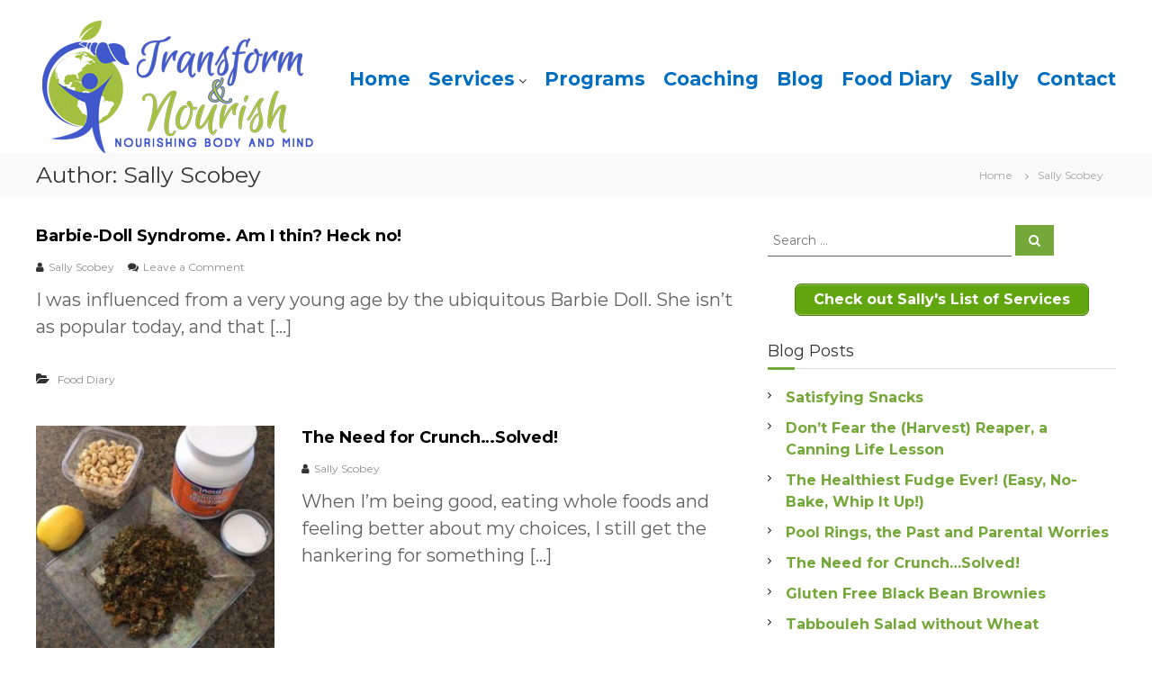

--- FILE ---
content_type: text/html; charset=UTF-8
request_url: https://transformandnourish.com/author/betsy/
body_size: 14564
content:
<!DOCTYPE html>
<html lang="en">
<head>
<meta charset="UTF-8">
<meta name="viewport" content="width=device-width, initial-scale=1">

<meta property="og:image" content="https://transformandnourish.com/wp-content/uploads/square.jpg" />

<link rel="profile" href="http://gmpg.org/xfn/11">
<link rel="pingback" href="https://transformandnourish.com/xmlrpc.php">

<meta name='robots' content='index, follow, max-image-preview:large, max-snippet:-1, max-video-preview:-1' />
	<style>img:is([sizes="auto" i], [sizes^="auto," i]) { contain-intrinsic-size: 3000px 1500px }</style>
	
	<!-- This site is optimized with the Yoast SEO plugin v20.10 - https://yoast.com/wordpress/plugins/seo/ -->
	<title>Sally Scobey, Author at Transform &amp; Nourish</title>
	<link rel="canonical" href="https://transformandnourish.com/author/betsy/" />
	<meta property="og:locale" content="en_US" />
	<meta property="og:type" content="profile" />
	<meta property="og:title" content="Sally Scobey, Author at Transform &amp; Nourish" />
	<meta property="og:url" content="https://transformandnourish.com/author/betsy/" />
	<meta property="og:site_name" content="Transform &amp; Nourish" />
	<meta property="og:image" content="https://secure.gravatar.com/avatar/4d5141e562d6585de7a9b3fa37b8410d?s=500&d=mm&r=g" />
	<meta name="twitter:card" content="summary_large_image" />
	<script type="application/ld+json" class="yoast-schema-graph">{"@context":"https://schema.org","@graph":[{"@type":"ProfilePage","@id":"https://transformandnourish.com/author/betsy/","url":"https://transformandnourish.com/author/betsy/","name":"Sally Scobey, Author at Transform &amp; Nourish","isPartOf":{"@id":"https://transformandnourish.com/#website"},"breadcrumb":{"@id":"https://transformandnourish.com/author/betsy/#breadcrumb"},"inLanguage":"en","potentialAction":[{"@type":"ReadAction","target":["https://transformandnourish.com/author/betsy/"]}]},{"@type":"BreadcrumbList","@id":"https://transformandnourish.com/author/betsy/#breadcrumb","itemListElement":[{"@type":"ListItem","position":1,"name":"Home","item":"https://transformandnourish.com/"},{"@type":"ListItem","position":2,"name":"Archives for Sally Scobey"}]},{"@type":"WebSite","@id":"https://transformandnourish.com/#website","url":"https://transformandnourish.com/","name":"Transform &amp; Nourish","description":"A Clinical Nutritionist, recovering Foodie-holic and dedicated  coach shares insights for the Peace/Health/Happiness journey.","publisher":{"@id":"https://transformandnourish.com/#organization"},"potentialAction":[{"@type":"SearchAction","target":{"@type":"EntryPoint","urlTemplate":"https://transformandnourish.com/?s={search_term_string}"},"query-input":"required name=search_term_string"}],"inLanguage":"en"},{"@type":"Organization","@id":"https://transformandnourish.com/#organization","name":"Transform and Nourish","url":"https://transformandnourish.com/","logo":{"@type":"ImageObject","inLanguage":"en","@id":"https://transformandnourish.com/#/schema/logo/image/","url":"https://transformandnourish.com/wp-content/uploads/tnlogo.png","contentUrl":"https://transformandnourish.com/wp-content/uploads/tnlogo.png","width":329,"height":163,"caption":"Transform and Nourish"},"image":{"@id":"https://transformandnourish.com/#/schema/logo/image/"},"sameAs":["https://www.facebook.com/transformandnourish/"]},{"@type":"Person","@id":"https://transformandnourish.com/#/schema/person/796cf609e161a94d2dcd081d5b740a2b","name":"Sally Scobey","mainEntityOfPage":{"@id":"https://transformandnourish.com/author/betsy/"}}]}</script>
	<!-- / Yoast SEO plugin. -->


<link rel='dns-prefetch' href='//fonts.googleapis.com' />
<link href='https://fonts.gstatic.com' crossorigin rel='preconnect' />
<link rel="alternate" type="application/rss+xml" title="Transform &amp; Nourish &raquo; Feed" href="https://transformandnourish.com/feed/" />
<link rel="alternate" type="application/rss+xml" title="Transform &amp; Nourish &raquo; Comments Feed" href="https://transformandnourish.com/comments/feed/" />
<link rel="alternate" type="application/rss+xml" title="Transform &amp; Nourish &raquo; Posts by Sally Scobey Feed" href="https://transformandnourish.com/author/betsy/feed/" />
<script type="text/javascript">
/* <![CDATA[ */
window._wpemojiSettings = {"baseUrl":"https:\/\/s.w.org\/images\/core\/emoji\/16.0.1\/72x72\/","ext":".png","svgUrl":"https:\/\/s.w.org\/images\/core\/emoji\/16.0.1\/svg\/","svgExt":".svg","source":{"concatemoji":"https:\/\/transformandnourish.com\/wp-includes\/js\/wp-emoji-release.min.js?ver=6.8.3"}};
/*! This file is auto-generated */
!function(s,n){var o,i,e;function c(e){try{var t={supportTests:e,timestamp:(new Date).valueOf()};sessionStorage.setItem(o,JSON.stringify(t))}catch(e){}}function p(e,t,n){e.clearRect(0,0,e.canvas.width,e.canvas.height),e.fillText(t,0,0);var t=new Uint32Array(e.getImageData(0,0,e.canvas.width,e.canvas.height).data),a=(e.clearRect(0,0,e.canvas.width,e.canvas.height),e.fillText(n,0,0),new Uint32Array(e.getImageData(0,0,e.canvas.width,e.canvas.height).data));return t.every(function(e,t){return e===a[t]})}function u(e,t){e.clearRect(0,0,e.canvas.width,e.canvas.height),e.fillText(t,0,0);for(var n=e.getImageData(16,16,1,1),a=0;a<n.data.length;a++)if(0!==n.data[a])return!1;return!0}function f(e,t,n,a){switch(t){case"flag":return n(e,"\ud83c\udff3\ufe0f\u200d\u26a7\ufe0f","\ud83c\udff3\ufe0f\u200b\u26a7\ufe0f")?!1:!n(e,"\ud83c\udde8\ud83c\uddf6","\ud83c\udde8\u200b\ud83c\uddf6")&&!n(e,"\ud83c\udff4\udb40\udc67\udb40\udc62\udb40\udc65\udb40\udc6e\udb40\udc67\udb40\udc7f","\ud83c\udff4\u200b\udb40\udc67\u200b\udb40\udc62\u200b\udb40\udc65\u200b\udb40\udc6e\u200b\udb40\udc67\u200b\udb40\udc7f");case"emoji":return!a(e,"\ud83e\udedf")}return!1}function g(e,t,n,a){var r="undefined"!=typeof WorkerGlobalScope&&self instanceof WorkerGlobalScope?new OffscreenCanvas(300,150):s.createElement("canvas"),o=r.getContext("2d",{willReadFrequently:!0}),i=(o.textBaseline="top",o.font="600 32px Arial",{});return e.forEach(function(e){i[e]=t(o,e,n,a)}),i}function t(e){var t=s.createElement("script");t.src=e,t.defer=!0,s.head.appendChild(t)}"undefined"!=typeof Promise&&(o="wpEmojiSettingsSupports",i=["flag","emoji"],n.supports={everything:!0,everythingExceptFlag:!0},e=new Promise(function(e){s.addEventListener("DOMContentLoaded",e,{once:!0})}),new Promise(function(t){var n=function(){try{var e=JSON.parse(sessionStorage.getItem(o));if("object"==typeof e&&"number"==typeof e.timestamp&&(new Date).valueOf()<e.timestamp+604800&&"object"==typeof e.supportTests)return e.supportTests}catch(e){}return null}();if(!n){if("undefined"!=typeof Worker&&"undefined"!=typeof OffscreenCanvas&&"undefined"!=typeof URL&&URL.createObjectURL&&"undefined"!=typeof Blob)try{var e="postMessage("+g.toString()+"("+[JSON.stringify(i),f.toString(),p.toString(),u.toString()].join(",")+"));",a=new Blob([e],{type:"text/javascript"}),r=new Worker(URL.createObjectURL(a),{name:"wpTestEmojiSupports"});return void(r.onmessage=function(e){c(n=e.data),r.terminate(),t(n)})}catch(e){}c(n=g(i,f,p,u))}t(n)}).then(function(e){for(var t in e)n.supports[t]=e[t],n.supports.everything=n.supports.everything&&n.supports[t],"flag"!==t&&(n.supports.everythingExceptFlag=n.supports.everythingExceptFlag&&n.supports[t]);n.supports.everythingExceptFlag=n.supports.everythingExceptFlag&&!n.supports.flag,n.DOMReady=!1,n.readyCallback=function(){n.DOMReady=!0}}).then(function(){return e}).then(function(){var e;n.supports.everything||(n.readyCallback(),(e=n.source||{}).concatemoji?t(e.concatemoji):e.wpemoji&&e.twemoji&&(t(e.twemoji),t(e.wpemoji)))}))}((window,document),window._wpemojiSettings);
/* ]]> */
</script>
<style id='wp-emoji-styles-inline-css' type='text/css'>

	img.wp-smiley, img.emoji {
		display: inline !important;
		border: none !important;
		box-shadow: none !important;
		height: 1em !important;
		width: 1em !important;
		margin: 0 0.07em !important;
		vertical-align: -0.1em !important;
		background: none !important;
		padding: 0 !important;
	}
</style>
<link rel='stylesheet' id='wp-block-library-css' href='https://transformandnourish.com/wp-includes/css/dist/block-library/style.min.css?ver=6.8.3' type='text/css' media='all' />
<style id='wp-block-library-theme-inline-css' type='text/css'>
.wp-block-audio :where(figcaption){color:#555;font-size:13px;text-align:center}.is-dark-theme .wp-block-audio :where(figcaption){color:#ffffffa6}.wp-block-audio{margin:0 0 1em}.wp-block-code{border:1px solid #ccc;border-radius:4px;font-family:Menlo,Consolas,monaco,monospace;padding:.8em 1em}.wp-block-embed :where(figcaption){color:#555;font-size:13px;text-align:center}.is-dark-theme .wp-block-embed :where(figcaption){color:#ffffffa6}.wp-block-embed{margin:0 0 1em}.blocks-gallery-caption{color:#555;font-size:13px;text-align:center}.is-dark-theme .blocks-gallery-caption{color:#ffffffa6}:root :where(.wp-block-image figcaption){color:#555;font-size:13px;text-align:center}.is-dark-theme :root :where(.wp-block-image figcaption){color:#ffffffa6}.wp-block-image{margin:0 0 1em}.wp-block-pullquote{border-bottom:4px solid;border-top:4px solid;color:currentColor;margin-bottom:1.75em}.wp-block-pullquote cite,.wp-block-pullquote footer,.wp-block-pullquote__citation{color:currentColor;font-size:.8125em;font-style:normal;text-transform:uppercase}.wp-block-quote{border-left:.25em solid;margin:0 0 1.75em;padding-left:1em}.wp-block-quote cite,.wp-block-quote footer{color:currentColor;font-size:.8125em;font-style:normal;position:relative}.wp-block-quote:where(.has-text-align-right){border-left:none;border-right:.25em solid;padding-left:0;padding-right:1em}.wp-block-quote:where(.has-text-align-center){border:none;padding-left:0}.wp-block-quote.is-large,.wp-block-quote.is-style-large,.wp-block-quote:where(.is-style-plain){border:none}.wp-block-search .wp-block-search__label{font-weight:700}.wp-block-search__button{border:1px solid #ccc;padding:.375em .625em}:where(.wp-block-group.has-background){padding:1.25em 2.375em}.wp-block-separator.has-css-opacity{opacity:.4}.wp-block-separator{border:none;border-bottom:2px solid;margin-left:auto;margin-right:auto}.wp-block-separator.has-alpha-channel-opacity{opacity:1}.wp-block-separator:not(.is-style-wide):not(.is-style-dots){width:100px}.wp-block-separator.has-background:not(.is-style-dots){border-bottom:none;height:1px}.wp-block-separator.has-background:not(.is-style-wide):not(.is-style-dots){height:2px}.wp-block-table{margin:0 0 1em}.wp-block-table td,.wp-block-table th{word-break:normal}.wp-block-table :where(figcaption){color:#555;font-size:13px;text-align:center}.is-dark-theme .wp-block-table :where(figcaption){color:#ffffffa6}.wp-block-video :where(figcaption){color:#555;font-size:13px;text-align:center}.is-dark-theme .wp-block-video :where(figcaption){color:#ffffffa6}.wp-block-video{margin:0 0 1em}:root :where(.wp-block-template-part.has-background){margin-bottom:0;margin-top:0;padding:1.25em 2.375em}
</style>
<style id='classic-theme-styles-inline-css' type='text/css'>
/*! This file is auto-generated */
.wp-block-button__link{color:#fff;background-color:#32373c;border-radius:9999px;box-shadow:none;text-decoration:none;padding:calc(.667em + 2px) calc(1.333em + 2px);font-size:1.125em}.wp-block-file__button{background:#32373c;color:#fff;text-decoration:none}
</style>
<style id='global-styles-inline-css' type='text/css'>
:root{--wp--preset--aspect-ratio--square: 1;--wp--preset--aspect-ratio--4-3: 4/3;--wp--preset--aspect-ratio--3-4: 3/4;--wp--preset--aspect-ratio--3-2: 3/2;--wp--preset--aspect-ratio--2-3: 2/3;--wp--preset--aspect-ratio--16-9: 16/9;--wp--preset--aspect-ratio--9-16: 9/16;--wp--preset--color--black: #000000;--wp--preset--color--cyan-bluish-gray: #abb8c3;--wp--preset--color--white: #ffffff;--wp--preset--color--pale-pink: #f78da7;--wp--preset--color--vivid-red: #cf2e2e;--wp--preset--color--luminous-vivid-orange: #ff6900;--wp--preset--color--luminous-vivid-amber: #fcb900;--wp--preset--color--light-green-cyan: #7bdcb5;--wp--preset--color--vivid-green-cyan: #00d084;--wp--preset--color--pale-cyan-blue: #8ed1fc;--wp--preset--color--vivid-cyan-blue: #0693e3;--wp--preset--color--vivid-purple: #9b51e0;--wp--preset--gradient--vivid-cyan-blue-to-vivid-purple: linear-gradient(135deg,rgba(6,147,227,1) 0%,rgb(155,81,224) 100%);--wp--preset--gradient--light-green-cyan-to-vivid-green-cyan: linear-gradient(135deg,rgb(122,220,180) 0%,rgb(0,208,130) 100%);--wp--preset--gradient--luminous-vivid-amber-to-luminous-vivid-orange: linear-gradient(135deg,rgba(252,185,0,1) 0%,rgba(255,105,0,1) 100%);--wp--preset--gradient--luminous-vivid-orange-to-vivid-red: linear-gradient(135deg,rgba(255,105,0,1) 0%,rgb(207,46,46) 100%);--wp--preset--gradient--very-light-gray-to-cyan-bluish-gray: linear-gradient(135deg,rgb(238,238,238) 0%,rgb(169,184,195) 100%);--wp--preset--gradient--cool-to-warm-spectrum: linear-gradient(135deg,rgb(74,234,220) 0%,rgb(151,120,209) 20%,rgb(207,42,186) 40%,rgb(238,44,130) 60%,rgb(251,105,98) 80%,rgb(254,248,76) 100%);--wp--preset--gradient--blush-light-purple: linear-gradient(135deg,rgb(255,206,236) 0%,rgb(152,150,240) 100%);--wp--preset--gradient--blush-bordeaux: linear-gradient(135deg,rgb(254,205,165) 0%,rgb(254,45,45) 50%,rgb(107,0,62) 100%);--wp--preset--gradient--luminous-dusk: linear-gradient(135deg,rgb(255,203,112) 0%,rgb(199,81,192) 50%,rgb(65,88,208) 100%);--wp--preset--gradient--pale-ocean: linear-gradient(135deg,rgb(255,245,203) 0%,rgb(182,227,212) 50%,rgb(51,167,181) 100%);--wp--preset--gradient--electric-grass: linear-gradient(135deg,rgb(202,248,128) 0%,rgb(113,206,126) 100%);--wp--preset--gradient--midnight: linear-gradient(135deg,rgb(2,3,129) 0%,rgb(40,116,252) 100%);--wp--preset--font-size--small: 13px;--wp--preset--font-size--medium: 20px;--wp--preset--font-size--large: 36px;--wp--preset--font-size--x-large: 42px;--wp--preset--spacing--20: 0.44rem;--wp--preset--spacing--30: 0.67rem;--wp--preset--spacing--40: 1rem;--wp--preset--spacing--50: 1.5rem;--wp--preset--spacing--60: 2.25rem;--wp--preset--spacing--70: 3.38rem;--wp--preset--spacing--80: 5.06rem;--wp--preset--shadow--natural: 6px 6px 9px rgba(0, 0, 0, 0.2);--wp--preset--shadow--deep: 12px 12px 50px rgba(0, 0, 0, 0.4);--wp--preset--shadow--sharp: 6px 6px 0px rgba(0, 0, 0, 0.2);--wp--preset--shadow--outlined: 6px 6px 0px -3px rgba(255, 255, 255, 1), 6px 6px rgba(0, 0, 0, 1);--wp--preset--shadow--crisp: 6px 6px 0px rgba(0, 0, 0, 1);}:where(.is-layout-flex){gap: 0.5em;}:where(.is-layout-grid){gap: 0.5em;}body .is-layout-flex{display: flex;}.is-layout-flex{flex-wrap: wrap;align-items: center;}.is-layout-flex > :is(*, div){margin: 0;}body .is-layout-grid{display: grid;}.is-layout-grid > :is(*, div){margin: 0;}:where(.wp-block-columns.is-layout-flex){gap: 2em;}:where(.wp-block-columns.is-layout-grid){gap: 2em;}:where(.wp-block-post-template.is-layout-flex){gap: 1.25em;}:where(.wp-block-post-template.is-layout-grid){gap: 1.25em;}.has-black-color{color: var(--wp--preset--color--black) !important;}.has-cyan-bluish-gray-color{color: var(--wp--preset--color--cyan-bluish-gray) !important;}.has-white-color{color: var(--wp--preset--color--white) !important;}.has-pale-pink-color{color: var(--wp--preset--color--pale-pink) !important;}.has-vivid-red-color{color: var(--wp--preset--color--vivid-red) !important;}.has-luminous-vivid-orange-color{color: var(--wp--preset--color--luminous-vivid-orange) !important;}.has-luminous-vivid-amber-color{color: var(--wp--preset--color--luminous-vivid-amber) !important;}.has-light-green-cyan-color{color: var(--wp--preset--color--light-green-cyan) !important;}.has-vivid-green-cyan-color{color: var(--wp--preset--color--vivid-green-cyan) !important;}.has-pale-cyan-blue-color{color: var(--wp--preset--color--pale-cyan-blue) !important;}.has-vivid-cyan-blue-color{color: var(--wp--preset--color--vivid-cyan-blue) !important;}.has-vivid-purple-color{color: var(--wp--preset--color--vivid-purple) !important;}.has-black-background-color{background-color: var(--wp--preset--color--black) !important;}.has-cyan-bluish-gray-background-color{background-color: var(--wp--preset--color--cyan-bluish-gray) !important;}.has-white-background-color{background-color: var(--wp--preset--color--white) !important;}.has-pale-pink-background-color{background-color: var(--wp--preset--color--pale-pink) !important;}.has-vivid-red-background-color{background-color: var(--wp--preset--color--vivid-red) !important;}.has-luminous-vivid-orange-background-color{background-color: var(--wp--preset--color--luminous-vivid-orange) !important;}.has-luminous-vivid-amber-background-color{background-color: var(--wp--preset--color--luminous-vivid-amber) !important;}.has-light-green-cyan-background-color{background-color: var(--wp--preset--color--light-green-cyan) !important;}.has-vivid-green-cyan-background-color{background-color: var(--wp--preset--color--vivid-green-cyan) !important;}.has-pale-cyan-blue-background-color{background-color: var(--wp--preset--color--pale-cyan-blue) !important;}.has-vivid-cyan-blue-background-color{background-color: var(--wp--preset--color--vivid-cyan-blue) !important;}.has-vivid-purple-background-color{background-color: var(--wp--preset--color--vivid-purple) !important;}.has-black-border-color{border-color: var(--wp--preset--color--black) !important;}.has-cyan-bluish-gray-border-color{border-color: var(--wp--preset--color--cyan-bluish-gray) !important;}.has-white-border-color{border-color: var(--wp--preset--color--white) !important;}.has-pale-pink-border-color{border-color: var(--wp--preset--color--pale-pink) !important;}.has-vivid-red-border-color{border-color: var(--wp--preset--color--vivid-red) !important;}.has-luminous-vivid-orange-border-color{border-color: var(--wp--preset--color--luminous-vivid-orange) !important;}.has-luminous-vivid-amber-border-color{border-color: var(--wp--preset--color--luminous-vivid-amber) !important;}.has-light-green-cyan-border-color{border-color: var(--wp--preset--color--light-green-cyan) !important;}.has-vivid-green-cyan-border-color{border-color: var(--wp--preset--color--vivid-green-cyan) !important;}.has-pale-cyan-blue-border-color{border-color: var(--wp--preset--color--pale-cyan-blue) !important;}.has-vivid-cyan-blue-border-color{border-color: var(--wp--preset--color--vivid-cyan-blue) !important;}.has-vivid-purple-border-color{border-color: var(--wp--preset--color--vivid-purple) !important;}.has-vivid-cyan-blue-to-vivid-purple-gradient-background{background: var(--wp--preset--gradient--vivid-cyan-blue-to-vivid-purple) !important;}.has-light-green-cyan-to-vivid-green-cyan-gradient-background{background: var(--wp--preset--gradient--light-green-cyan-to-vivid-green-cyan) !important;}.has-luminous-vivid-amber-to-luminous-vivid-orange-gradient-background{background: var(--wp--preset--gradient--luminous-vivid-amber-to-luminous-vivid-orange) !important;}.has-luminous-vivid-orange-to-vivid-red-gradient-background{background: var(--wp--preset--gradient--luminous-vivid-orange-to-vivid-red) !important;}.has-very-light-gray-to-cyan-bluish-gray-gradient-background{background: var(--wp--preset--gradient--very-light-gray-to-cyan-bluish-gray) !important;}.has-cool-to-warm-spectrum-gradient-background{background: var(--wp--preset--gradient--cool-to-warm-spectrum) !important;}.has-blush-light-purple-gradient-background{background: var(--wp--preset--gradient--blush-light-purple) !important;}.has-blush-bordeaux-gradient-background{background: var(--wp--preset--gradient--blush-bordeaux) !important;}.has-luminous-dusk-gradient-background{background: var(--wp--preset--gradient--luminous-dusk) !important;}.has-pale-ocean-gradient-background{background: var(--wp--preset--gradient--pale-ocean) !important;}.has-electric-grass-gradient-background{background: var(--wp--preset--gradient--electric-grass) !important;}.has-midnight-gradient-background{background: var(--wp--preset--gradient--midnight) !important;}.has-small-font-size{font-size: var(--wp--preset--font-size--small) !important;}.has-medium-font-size{font-size: var(--wp--preset--font-size--medium) !important;}.has-large-font-size{font-size: var(--wp--preset--font-size--large) !important;}.has-x-large-font-size{font-size: var(--wp--preset--font-size--x-large) !important;}
:where(.wp-block-post-template.is-layout-flex){gap: 1.25em;}:where(.wp-block-post-template.is-layout-grid){gap: 1.25em;}
:where(.wp-block-columns.is-layout-flex){gap: 2em;}:where(.wp-block-columns.is-layout-grid){gap: 2em;}
:root :where(.wp-block-pullquote){font-size: 1.5em;line-height: 1.6;}
</style>
<link rel='stylesheet' id='titan-adminbar-styles-css' href='https://transformandnourish.com/wp-content/plugins/anti-spam/assets/css/admin-bar.css?ver=7.3.5' type='text/css' media='all' />
<link rel='stylesheet' id='cf7-style-frontend-style-css' href='https://transformandnourish.com/wp-content/plugins/contact-form-7-style/css/frontend.css?ver=3.1.8' type='text/css' media='all' />
<link rel='stylesheet' id='cf7-style-responsive-style-css' href='https://transformandnourish.com/wp-content/plugins/contact-form-7-style/css/responsive.css?ver=3.1.8' type='text/css' media='all' />
<link rel='stylesheet' id='contact-form-7-css' href='https://transformandnourish.com/wp-content/plugins/contact-form-7/includes/css/styles.css?ver=6.1.1' type='text/css' media='all' />
<link rel='stylesheet' id='woocommerce-layout-css' href='https://transformandnourish.com/wp-content/plugins/woocommerce/assets/css/woocommerce-layout.css?ver=10.1.2' type='text/css' media='all' />
<link rel='stylesheet' id='woocommerce-smallscreen-css' href='https://transformandnourish.com/wp-content/plugins/woocommerce/assets/css/woocommerce-smallscreen.css?ver=10.1.2' type='text/css' media='only screen and (max-width: 768px)' />
<link rel='stylesheet' id='woocommerce-general-css' href='https://transformandnourish.com/wp-content/plugins/woocommerce/assets/css/woocommerce.css?ver=10.1.2' type='text/css' media='all' />
<style id='woocommerce-inline-inline-css' type='text/css'>
.woocommerce form .form-row .required { visibility: visible; }
</style>
<link rel='stylesheet' id='googlefonts-css' href='https://fonts.googleapis.com/css?family=Montserrat:400,600,700,900|Montserrat:800|Anton:400&subset=latin' type='text/css' media='all' />
<link rel='stylesheet' id='brands-styles-css' href='https://transformandnourish.com/wp-content/plugins/woocommerce/assets/css/brands.css?ver=10.1.2' type='text/css' media='all' />
<link rel='stylesheet' id='font-awesome-css' href='https://transformandnourish.com/wp-content/themes/flash/css/font-awesome.min.css?ver=6.8.3' type='text/css' media='' />
<link rel='stylesheet' id='chld_thm_cfg_parent-css' href='https://transformandnourish.com/wp-content/themes/flash/style.css?ver=6.8.3' type='text/css' media='all' />
<link rel='stylesheet' id='flash-style-css' href='https://transformandnourish.com/wp-content/themes/flash-child/style.css?ver=6.8.3' type='text/css' media='all' />
<style id='flash-style-inline-css' type='text/css'>

	/* Custom Link Color */
	#site-navigation ul li:hover > a, #site-navigation ul li.current-menu-item > a, #site-navigation ul li.current_page_item > a, #site-navigation ul li.current_page_ancestor > a, #site-navigation ul li.current-menu-ancestor > a,#site-navigation ul.sub-menu li:hover > a,#site-navigation ul li ul.sub-menu li.menu-item-has-children ul li:hover > a,#site-navigation ul li ul.sub-menu li.menu-item-has-children:hover > .menu-item,body.transparent #masthead .header-bottom #site-navigation ul li:hover > .menu-item,body.transparent #masthead .header-bottom #site-navigation ul li:hover > a,body.transparent #masthead .header-bottom #site-navigation ul.sub-menu li:hover > a,body.transparent #masthead .header-bottom #site-navigation ul.sub-menu li.menu-item-has-children ul li:hover > a,body.transparent.header-sticky #masthead-sticky-wrapper #masthead .header-bottom #site-navigation ul.sub-menu li > a:hover,.tg-service-widget .service-title-wrap a:hover,.tg-service-widget .service-more,.feature-product-section .button-group button:hover ,.fun-facts-section .fun-facts-icon-wrap,.fun-facts-section .tg-fun-facts-widget.tg-fun-facts-layout-2 .counter-wrapper,.blog-section .tg-blog-widget-layout-2 .blog-content .read-more-container .read-more a,footer.footer-layout #top-footer .widget-title::first-letter,footer.footer-layout #top-footer .widget ul li a:hover,footer.footer-layout #bottom-footer .copyright .copyright-text a:hover,footer.footer-layout #bottom-footer .footer-menu ul li a:hover,.archive #primary .entry-content-block h2.entry-title a:hover,.blog #primary .entry-content-block h2.entry-title a:hover,#secondary .widget ul li a:hover,.woocommerce-Price-amount.amount,.team-wrapper .team-content-wrapper .team-social a:hover,.testimonial-container .testimonial-wrapper .testimonial-slide .testominial-content-wrapper .testimonial-icon,.footer-menu li a:hover,.tg-feature-product-filter-layout .button.is-checked:hover,.testimonial-container .testimonial-icon,#site-navigation ul li.menu-item-has-children:hover > .sub-toggle,.woocommerce-error::before, .woocommerce-info::before, .woocommerce-message::before,#primary .post .entry-content-block .entry-meta a:hover,#primary .post .entry-content-block .entry-meta span:hover,.entry-meta span:hover a,.post .entry-content-block .entry-footer span a:hover,#secondary .widget ul li a,#comments .comment-list article.comment-body .reply a,.tg-slider-widget .btn-wrapper a,.entry-content a, .related-posts-wrapper .entry-title a:hover,
		.related-posts-wrapper .entry-meta > span a:hover{
			color: #74a839;
	}

	.blog-section .tg-blog-widget-layout-1 .tg-blog-widget:hover, #scroll-up,.header-bottom .search-wrap .search-box .searchform .btn:hover,.header-bottom .cart-wrap .flash-cart-views a span,body.transparent #masthead .header-bottom #site-navigation ul li a::before,.tg-slider-widget.slider-dark .btn-wrapper a:hover, .section-title:after,.about-section .about-content-wrapper .btn-wrapper a,.tg-service-widget .service-icon-wrap,.team-wrapper .team-content-wrapper .team-designation:after,.call-to-action-section .btn-wrapper a:hover,.blog-section .tg-blog-widget-layout-1:hover,.blog-section .tg-blog-widget-layout-2 .post-image .entry-date,.blog-section .tg-blog-widget-layout-2 .blog-content .post-readmore,.pricing-table-section .tg-pricing-table-widget:hover,.pricing-table-section .tg-pricing-table-widget.tg-pricing-table-layout-2 .pricing,.pricing-table-section .tg-pricing-table-widget.tg-pricing-table-layout-2 .btn-wrapper a,footer.footer-layout #top-footer .widget_tag_cloud .tagcloud a:hover,#secondary .widget-title:after, #secondary .searchform .btn:hover,#primary .searchform .btn:hover,  #respond #commentform .form-submit input,.woocommerce span.onsale, .woocommerce ul.products li.product .onsale,.woocommerce ul.products li.product .button,.woocommerce #respond input#submit.alt,.woocommerce a.button.alt,.woocommerce button.button.alt,.woocommerce input.button.alt,.added_to_cart.wc-forward,.testimonial-container .swiper-pagination.testimonial-pager .swiper-pagination-bullet:hover, .testimonial-container .swiper-pagination.testimonial-pager .swiper-pagination-bullet.swiper-pagination-bullet-active,.header-bottom .searchform .btn,.navigation .nav-links a:hover, .bttn:hover, button, input[type="button"]:hover, input[type="reset"]:hover, input[type="submit"]:hover,.tg-slider-widget .btn-wrapper a:hover  {
		background-color: #74a839;
	}
	.feature-product-section .tg-feature-product-layout-2 .tg-container .tg-column-wrapper .tg-feature-product-widget .featured-image-desc, .tg-team-widget.tg-team-layout-3 .team-wrapper .team-img .team-social {
		background-color: rgba( 116, 168, 57, 0.8);
	}
	#respond #commentform .form-submit input:hover{
	background-color: #609425;
	}

	.tg-slider-widget.slider-dark .btn-wrapper a:hover,.call-to-action-section .btn-wrapper a:hover,footer.footer-layout #top-footer .widget_tag_cloud .tagcloud a:hover,.woocommerce-error, .woocommerce-info, .woocommerce-message,#comments .comment-list article.comment-body .reply a::before,.tg-slider-widget .btn-wrapper a, .tg-slider-widget .btn-wrapper a:hover {
		border-color: #74a839;
	}
	body.transparent.header-sticky #masthead-sticky-wrapper.is-sticky #site-navigation ul li.current-flash-item a, #site-navigation ul li.current-flash-item a, body.transparent.header-sticky #masthead-sticky-wrapper #site-navigation ul li:hover > a,body.transparent #site-navigation ul li:hover .sub-toggle{
			color: #74a839;
		}

	.tg-service-widget .service-icon-wrap:after{
			border-top-color: #74a839;
		}
	body.transparent.header-sticky #masthead-sticky-wrapper .search-wrap .search-icon:hover, body.transparent .search-wrap .search-icon:hover, .header-bottom .search-wrap .search-icon:hover {
	  border-color: #74a839;
	}
	body.transparent.header-sticky #masthead-sticky-wrapper .search-wrap .search-icon:hover, body.transparent #masthead .header-bottom .search-wrap .search-icon:hover, .header-bottom .search-wrap .search-icon:hover,.breadcrumb-trail.breadcrumbs .trail-items li:first-child span:hover,.breadcrumb-trail.breadcrumbs .trail-items li span:hover a {
	  color: #74a839;
	}
	.woocommerce ul.products li.product .button:hover, .woocommerce #respond input#submit.alt:hover, .woocommerce a.button.alt:hover, .woocommerce button.button.alt:hover, .woocommerce input.button.alt:hover,.added_to_cart.wc-forward:hover{
		background-color: #609425;
	}

	.feature-product-section .tg-feature-product-widget .featured-image-desc::before,.blog-section .row:nth-child(odd) .tg-blog-widget:hover .post-image::before{
			border-right-color: #74a839;
		}
	.feature-product-section .tg-feature-product-widget .featured-image-desc::before,.blog-section .row:nth-child(odd) .tg-blog-widget:hover .post-image::before,footer.footer-layout #top-footer .widget-title,.blog-section .row:nth-child(2n) .tg-blog-widget:hover .post-image::before{
		border-left-color: #74a839;
	}
	.blog-section .tg-blog-widget-layout-2 .entry-title a:hover,
	.blog-section .tg-blog-widget-layout-2 .tg-blog-widget:hover .blog-content .entry-title a:hover,
	.tg-blog-widget-layout-2 .read-more-container .entry-author:hover a,
	.tg-blog-widget-layout-2 .read-more-container .entry-author:hover,
	.blog-section .tg-blog-widget-layout-2 .read-more-container .read-more:hover a{
			color: #609425;
		}

	.tg-service-widget .service-more:hover{
		color: #609425;
	}

	@media(max-width: 980px){
		#site-navigation ul li.menu-item-has-children span.sub-toggle {
			background-color: #74a839;
		}
	}

		@media screen and (min-width: 56.875em) {
			.main-navigation li:hover > a,
			.main-navigation li.focus > a {
				color: #74a839;
			}
		}
	
</style>
<link rel='stylesheet' id='responsive-css' href='https://transformandnourish.com/wp-content/themes/flash/css/responsive.min.css?ver=6.8.3' type='text/css' media='' />
<script type="text/javascript" src="https://transformandnourish.com/wp-includes/js/jquery/jquery.min.js?ver=3.7.1" id="jquery-core-js"></script>
<script type="text/javascript" src="https://transformandnourish.com/wp-includes/js/jquery/jquery-migrate.min.js?ver=3.4.1" id="jquery-migrate-js"></script>
<script type="text/javascript" src="https://transformandnourish.com/wp-content/plugins/woocommerce/assets/js/jquery-blockui/jquery.blockUI.min.js?ver=2.7.0-wc.10.1.2" id="jquery-blockui-js" defer="defer" data-wp-strategy="defer"></script>
<script type="text/javascript" src="https://transformandnourish.com/wp-content/plugins/woocommerce/assets/js/js-cookie/js.cookie.min.js?ver=2.1.4-wc.10.1.2" id="js-cookie-js" defer="defer" data-wp-strategy="defer"></script>
<script type="text/javascript" id="woocommerce-js-extra">
/* <![CDATA[ */
var woocommerce_params = {"ajax_url":"\/wp-admin\/admin-ajax.php","wc_ajax_url":"\/?wc-ajax=%%endpoint%%","i18n_password_show":"Show password","i18n_password_hide":"Hide password"};
/* ]]> */
</script>
<script type="text/javascript" src="https://transformandnourish.com/wp-content/plugins/woocommerce/assets/js/frontend/woocommerce.min.js?ver=10.1.2" id="woocommerce-js" defer="defer" data-wp-strategy="defer"></script>
<link rel="https://api.w.org/" href="https://transformandnourish.com/wp-json/" /><link rel="alternate" title="JSON" type="application/json" href="https://transformandnourish.com/wp-json/wp/v2/users/10" /><link rel="EditURI" type="application/rsd+xml" title="RSD" href="https://transformandnourish.com/xmlrpc.php?rsd" />
<meta name="generator" content="WordPress 6.8.3" />
<meta name="generator" content="WooCommerce 10.1.2" />
<script type="text/javascript">
(function(url){
	if(/(?:Chrome\/26\.0\.1410\.63 Safari\/537\.31|WordfenceTestMonBot)/.test(navigator.userAgent)){ return; }
	var addEvent = function(evt, handler) {
		if (window.addEventListener) {
			document.addEventListener(evt, handler, false);
		} else if (window.attachEvent) {
			document.attachEvent('on' + evt, handler);
		}
	};
	var removeEvent = function(evt, handler) {
		if (window.removeEventListener) {
			document.removeEventListener(evt, handler, false);
		} else if (window.detachEvent) {
			document.detachEvent('on' + evt, handler);
		}
	};
	var evts = 'contextmenu dblclick drag dragend dragenter dragleave dragover dragstart drop keydown keypress keyup mousedown mousemove mouseout mouseover mouseup mousewheel scroll'.split(' ');
	var logHuman = function() {
		if (window.wfLogHumanRan) { return; }
		window.wfLogHumanRan = true;
		var wfscr = document.createElement('script');
		wfscr.type = 'text/javascript';
		wfscr.async = true;
		wfscr.src = url + '&r=' + Math.random();
		(document.getElementsByTagName('head')[0]||document.getElementsByTagName('body')[0]).appendChild(wfscr);
		for (var i = 0; i < evts.length; i++) {
			removeEvent(evts[i], logHuman);
		}
	};
	for (var i = 0; i < evts.length; i++) {
		addEvent(evts[i], logHuman);
	}
})('//transformandnourish.com/?wordfence_lh=1&hid=2D160A7B920ED36D9F79900B1587E50B');
</script><style type='text/css' media='screen'>
	h1{ font-family:"Montserrat", arial, sans-serif;}
	h2{ font-family:"Montserrat", arial, sans-serif;}
	h3{ font-family:"Montserrat", arial, sans-serif;}
	h4{ font-family:"Montserrat", arial, sans-serif;}
	h5{ font-family:"Montserrat", arial, sans-serif;}
</style>
<!-- fonts delivered by Wordpress Google Fonts, a plugin by Adrian3.com -->	<noscript><style>.woocommerce-product-gallery{ opacity: 1 !important; }</style></noscript>
	
<style class='cf7-style' media='screen' type='text/css'>

</style>
<link rel="icon" href="https://transformandnourish.com/wp-content/uploads/favixon-100x100.png" sizes="32x32" />
<link rel="icon" href="https://transformandnourish.com/wp-content/uploads/favixon-300x300.png" sizes="192x192" />
<link rel="apple-touch-icon" href="https://transformandnourish.com/wp-content/uploads/favixon-300x300.png" />
<meta name="msapplication-TileImage" content="https://transformandnourish.com/wp-content/uploads/favixon-300x300.png" />
		<style type="text/css" id="wp-custom-css">
			#site-navigation ul li a {font-weight:bold;font-size:1.5em;color:#006fc1;}
#site-navigation ul li {padding:10px 20px 5px 0}
.logo-text .site-title {display:none;}
.site-description {font-weight:bold;font-size:1.3em;}
.logo-text .site-branding {float:left;}
.logo .logo-text {padding:0px;}
.header-top .contact-info li, .transparent.header-sticky .is-sticky .header-top .contact-info li span, .transparent.header-sticky .is-sticky .logo-text, .transparent.header-sticky .is-sticky .logo-text a, .transparent.header-sticky .is-sticky #site-navigation ul li a, .transparent.header-sticky .is-sticky #site-navigation ul.sub-menu li a, .transparent.header-sticky .is-sticky .flash-cart-views a, .transparent.header-sticky .is-sticky #site-navigation .menu-toggle .fa {
	color: #4058cc;}
.logo .logo-image {padding-bottom:0px;}
#site-navigation ul.sub-menu, .menu ul li ul.children {font-size:.6em;}
.feature-product-section .tg-feature-product-widget .feature-title-wrap a {font-size:46px;font-weight:bold!important;text-shadow: 2px 2px #000000;font-family:"Anton";line-height:48px;letter-spacing:1px;}
.site-branding {display:none;}
.home .site-branding {display:block;}
.bannertext {font-size: 4em!important; text-align: center; color: #ffffff; font-weight: 900;}
.bannerquote {font-weight: bold; font-size: 1.5em;padding:0px 100px;}
.entry-date {display:none;}
#top-footer {background-image: url(https://transformandnourish.com/wp-content/uploads/luke-michael-27050.jpg);
    background-repeat: no-repeat;
    background-size: cover;}
.feature-product-section .tg-feature-product-layout-3 .feature-inner-block
{top:20%;bottom:0;}
#secondary .widget-title {font-size:18px;}
#secondary .widget ul li a {font-size:16px;font-weight:bold;}
@media (max-width: 480px){
.bannertext {font-size:2em!important;}
	.bannerquote {padding:20px 20px 0px 20px;}
.feature-product-section .tg-feature-product-widget .feature-title-wrap a {font-size:18px;line-height:14px;padding:0!important;}
	h3.feature-title-wrap {font-size:16px;line-height:16px;letter-spacing:-1px;}
.center-logo-below-menu .logo, .logo {padding:0px;max-width:250px;}
	.site-description {font-size:12px;padding:0px;margin-top:-10px;}
}
@media (max-width: 900px){
.feature-product-section .tg-feature-product-widget .feature-title-wrap a {font-size:20px;line-height:20px;padding:0!important;}
	h3.feature-title-wrap {font-size:20px;line-height:20px;}

}
footer .tg-container {
padding: 30px;
background: rgba(219, 112, 147, 0.4);
border-radius: 25px;}
h3 {font-weight: normal;
    font-size: 2.5em;line-height:1.1em;}
.su-post-meta {display:none;}
.blog-section .row .post-image figure img {max-width:300px;max-height:300px;}
.feature-product-section .tg-feature-product-widget .feature-title-wrap a {padding:50px 0px;}
.type-portfolio .entry-thumbnail {display:none;}
.entry-content-block {font-size:1.2em;}
.widget_siteorigin-panels-postloop .entry-thumbnail {display:block;}
.transparent #site-navigation ul li .sub-toggle {color:#ccc;}
/*.site-navigation-wrapper {margin-top:-250px;padding-left:350px}*/
/*#bottom-footer {display:none;}*/
.header-bottom .header-action-container {display:none;}
.woocommerce div.product div.images .woocommerce-product-gallery__trigger {display:none;}
.woocommerce div.product p.price, .woocommerce div.product span.price {display:none;}
p {font-size:1.2em;}
hr.squiggle {
    overflow: visible; /* For IE */
    padding: 0px;
    border: none;
    border-top: medium double #333;
    color: #333;
    text-align: center;
	max-width:250px;
	margin:30px auto;
}
hr.squiggle:after {
    content: "§";
    display: inline-block;
    position: relative;
    top: -0.7em;
    font-size: 1.5em;
    padding: 0 0.25em;
    background: white;
}
#bottom-footer {background-color:#fbe4f3;text-align:center;}
#bottom-footer .tg-container {padding: 0px;
    background: #fbe4f3;
	color:#666666;}
#secondary .widget-title {font-family:"Montserrat";}
.woocommerce div.product .woocommerce-tabs ul.tabs {display:none;}
.product_meta {display:none;}
.grecaptcha-badge {display:none;}		</style>
		<style id="kirki-inline-styles">body{font-family:Montserrat;font-weight:400;}/* cyrillic-ext */
@font-face {
  font-family: 'Montserrat';
  font-style: normal;
  font-weight: 400;
  font-display: swap;
  src: url(https://transformandnourish.com/wp-content/fonts/montserrat/font) format('woff');
  unicode-range: U+0460-052F, U+1C80-1C8A, U+20B4, U+2DE0-2DFF, U+A640-A69F, U+FE2E-FE2F;
}
/* cyrillic */
@font-face {
  font-family: 'Montserrat';
  font-style: normal;
  font-weight: 400;
  font-display: swap;
  src: url(https://transformandnourish.com/wp-content/fonts/montserrat/font) format('woff');
  unicode-range: U+0301, U+0400-045F, U+0490-0491, U+04B0-04B1, U+2116;
}
/* vietnamese */
@font-face {
  font-family: 'Montserrat';
  font-style: normal;
  font-weight: 400;
  font-display: swap;
  src: url(https://transformandnourish.com/wp-content/fonts/montserrat/font) format('woff');
  unicode-range: U+0102-0103, U+0110-0111, U+0128-0129, U+0168-0169, U+01A0-01A1, U+01AF-01B0, U+0300-0301, U+0303-0304, U+0308-0309, U+0323, U+0329, U+1EA0-1EF9, U+20AB;
}
/* latin-ext */
@font-face {
  font-family: 'Montserrat';
  font-style: normal;
  font-weight: 400;
  font-display: swap;
  src: url(https://transformandnourish.com/wp-content/fonts/montserrat/font) format('woff');
  unicode-range: U+0100-02BA, U+02BD-02C5, U+02C7-02CC, U+02CE-02D7, U+02DD-02FF, U+0304, U+0308, U+0329, U+1D00-1DBF, U+1E00-1E9F, U+1EF2-1EFF, U+2020, U+20A0-20AB, U+20AD-20C0, U+2113, U+2C60-2C7F, U+A720-A7FF;
}
/* latin */
@font-face {
  font-family: 'Montserrat';
  font-style: normal;
  font-weight: 400;
  font-display: swap;
  src: url(https://transformandnourish.com/wp-content/fonts/montserrat/font) format('woff');
  unicode-range: U+0000-00FF, U+0131, U+0152-0153, U+02BB-02BC, U+02C6, U+02DA, U+02DC, U+0304, U+0308, U+0329, U+2000-206F, U+20AC, U+2122, U+2191, U+2193, U+2212, U+2215, U+FEFF, U+FFFD;
}</style></head>

<body class="archive author author-betsy author-10 wp-custom-logo wp-embed-responsive wp-theme-flash wp-child-theme-flash-child theme-flash woocommerce-no-js group-blog hfeed header-sticky left-logo-right-menu right-sidebar classic-layout">

<div id="preloader-background">
	<div id="spinners">
		<div id="preloader">
			<span></span>
			<span></span>
			<span></span>
			<span></span>
			<span></span>
		</div>
	</div>
</div>


<div id="page" class="site">
	<a class="skip-link screen-reader-text" href="#content">Skip to content</a>

	
	<header id="masthead" class="site-header" role="banner">
		
		<div class="header-bottom">
			<div class="tg-container">

				<div class="logo">
										<figure class="logo-image">
						<a href="https://transformandnourish.com/" class="custom-logo-link" rel="home"><img width="309" height="150" src="https://transformandnourish.com/wp-content/uploads/cropped-Sallylogo9262018v3trans-1.png" class="custom-logo" alt="Transform &amp; Nourish" decoding="async" srcset="https://transformandnourish.com/wp-content/uploads/cropped-Sallylogo9262018v3trans-1.png 309w, https://transformandnourish.com/wp-content/uploads/cropped-Sallylogo9262018v3trans-1-300x146.png 300w" sizes="(max-width: 309px) 100vw, 309px" /></a>												<a href="https://transformandnourish.com/">
							<img class="transparent-logo" src="https://transformandnourish.com/wp-content/uploads/tnlogo.png" />
						</a>
											</figure>
					
					<div class="logo-text site-branding">
													<p class="site-title"><a href="https://transformandnourish.com/" rel="home">Transform &amp; Nourish</a></p>
													<p class="site-description">A Clinical Nutritionist, recovering Foodie-holic and dedicated  coach shares insights for the Peace/Health/Happiness journey.</p>
											</div>
				</div>
				<div class="site-navigation-wrapper">
					<nav id="site-navigation" class="main-navigation" role="navigation">
						<div class="menu-toggle">
							<i class="fa fa-bars"></i>
						</div>
						<div class="menu-main-container"><ul id="primary-menu" class="menu"><li id="menu-item-970" class="menu-item menu-item-type-custom menu-item-object-custom menu-item-home menu-item-970"><a href="https://transformandnourish.com">Home</a></li>
<li id="menu-item-1707" class="menu-item menu-item-type-post_type menu-item-object-page menu-item-has-children menu-item-1707"><a href="https://transformandnourish.com/nourish/">Services</a>
<ul class="sub-menu">
	<li id="menu-item-1889" class="menu-item menu-item-type-post_type menu-item-object-page menu-item-1889"><a href="https://transformandnourish.com/one-week-sugar-challenge/">One Week Sugar Challenge</a></li>
	<li id="menu-item-1163" class="menu-item menu-item-type-custom menu-item-object-custom menu-item-1163"><a href="https://transformandnourish.com/portfolio/nutritional-assessment/">Your Nutrition Profile</a></li>
	<li id="menu-item-1164" class="menu-item menu-item-type-custom menu-item-object-custom menu-item-1164"><a href="https://transformandnourish.com/portfolio/vitamin-mineral-analysis/">Vitamin Mineral Analysis</a></li>
	<li id="menu-item-1165" class="menu-item menu-item-type-custom menu-item-object-custom menu-item-1165"><a href="https://transformandnourish.com/portfolio/eating-drinking-log/">Home Sugar Testing</a></li>
	<li id="menu-item-1166" class="menu-item menu-item-type-custom menu-item-object-custom menu-item-1166"><a href="https://transformandnourish.com/portfolio/sugar-intake-evaluation/">Stress Intake Evaluation</a></li>
	<li id="menu-item-1167" class="menu-item menu-item-type-custom menu-item-object-custom menu-item-1167"><a href="https://transformandnourish.com/portfolio/weeks-recipe-changes/">Essential Oil Consultation</a></li>
	<li id="menu-item-1596" class="menu-item menu-item-type-custom menu-item-object-custom menu-item-1596"><a href="https://transformandnourish.com/portfolio/private-sessions-coaching/">Private Sessions, Coaching</a></li>
	<li id="menu-item-2093" class="menu-item menu-item-type-post_type menu-item-object-product menu-item-2093"><a href="https://transformandnourish.com/product/nourish-one-world-and-sallys-services/">Fees for Service</a></li>
</ul>
</li>
<li id="menu-item-159" class="menu-item menu-item-type-post_type menu-item-object-page menu-item-159"><a href="https://transformandnourish.com/speaking/">Programs</a></li>
<li id="menu-item-1168" class="menu-item menu-item-type-custom menu-item-object-custom menu-item-1168"><a href="https://transformandnourish.com/portfolio/private-sessions-coaching/">Coaching</a></li>
<li id="menu-item-1215" class="menu-item menu-item-type-post_type menu-item-object-page menu-item-1215"><a href="https://transformandnourish.com/blog-posts/">Blog</a></li>
<li id="menu-item-1346" class="menu-item menu-item-type-custom menu-item-object-custom menu-item-1346"><a href="https://transformandnourish.com/portfolio/my-personal-food-diary/">Food Diary</a></li>
<li id="menu-item-1477" class="menu-item menu-item-type-post_type menu-item-object-page menu-item-1477"><a href="https://transformandnourish.com/about-us/">Sally</a></li>
<li id="menu-item-1232" class="menu-item menu-item-type-custom menu-item-object-custom menu-item-home menu-item-1232"><a href="https://transformandnourish.com/#contact">Contact</a></li>
</ul></div>					</nav><!-- #site-navigation -->

					
									</div>

				<div class="header-action-container">
										<div class="cart-wrap">
						<div class="flash-cart-views">

							
							<a href="https://transformandnourish.com/cart/" class="wcmenucart-contents">
								<i class="fa fa-opencart"></i>
								<span class="cart-value">0</span>
							</a>
						</div>
						<div class="widget woocommerce widget_shopping_cart"><h2 class="widgettitle">Cart</h2><div class="widget_shopping_cart_content"></div></div>					</div>
					
									</div>
			</div>
		</div>
	</header><!-- #masthead -->

	
	
		<nav id="flash-breadcrumbs" class="breadcrumb-trail breadcrumbs">
		<div class="tg-container">
			<h1 class="trail-title">Author: <span>Sally Scobey</span></h1>			<ul class="trail-items"><li class="trail-item trail-begin"><a class="trail-home" href="https://transformandnourish.com" title="Home"><span>Home</span></a></li><li class="trail-item"><span>Sally Scobey</span></li></ul>		</div>
	</nav>
	
	
	<div id="content" class="site-content">
		<div class="tg-container">

	
	<div id="primary" class="content-area">
		<main id="main" class="site-main" role="main">

		
			
<article id="post-1333" class="post-1333 post type-post status-publish format-standard hentry category-food-diary">

	
		
	<div class="entry-content-block">
		<header class="entry-header">
			<h2 class="entry-title"><a href="https://transformandnourish.com/am-i-thin-heck-no/" rel="bookmark">Barbie-Doll Syndrome. Am I thin?  Heck no!</a></h2>		</header><!-- .entry-header -->

				<div class="entry-meta">
			<span class="entry-author vcard author"> <i class="fa fa-user"></i><a class="url fn n" href="https://transformandnourish.com/author/betsy/">Sally Scobey</a></span><span class="comments-link"><i class="fa fa-comments"></i><a href="https://transformandnourish.com/am-i-thin-heck-no/#respond">Leave a Comment<span class="screen-reader-text"> on Barbie-Doll Syndrome. Am I thin?  Heck no!</span></a></span>		</div><!-- .entry-meta -->
		
		<div class="entry-content">
							<p>I was influenced from a very young age by the ubiquitous Barbie Doll. She isn’t as popular today, and that [&hellip;]</p>
								</div><!-- .entry-content -->

		<footer class="entry-footer">
			<span class="cat-links"><i class="fa fa-folder-open"></i> <a href="https://transformandnourish.com/category/food-diary/" rel="category tag">Food Diary</a> </span>		</footer><!-- .entry-footer -->
	</div>

	
</article><!-- #post-## -->

<article id="post-1294" class="post-1294 post type-post status-publish format-standard has-post-thumbnail hentry category-blog">

	
			<div class="entry-thumbnail">
		<img width="300" height="300" src="https://transformandnourish.com/wp-content/uploads/Need-for-Crunch-300x300.jpg" class="attachment-flash-square size-flash-square wp-post-image" alt="" decoding="async" fetchpriority="high" srcset="https://transformandnourish.com/wp-content/uploads/Need-for-Crunch-300x300.jpg 300w, https://transformandnourish.com/wp-content/uploads/Need-for-Crunch-100x100.jpg 100w, https://transformandnourish.com/wp-content/uploads/Need-for-Crunch-150x150.jpg 150w" sizes="(max-width: 300px) 100vw, 300px" />	</div>
	
	<div class="entry-content-block">
		<header class="entry-header">
			<h2 class="entry-title"><a href="https://transformandnourish.com/the-need-for-crunch-solved/" rel="bookmark">The Need for Crunch&#8230;Solved!</a></h2>		</header><!-- .entry-header -->

				<div class="entry-meta">
			<span class="entry-author vcard author"> <i class="fa fa-user"></i><a class="url fn n" href="https://transformandnourish.com/author/betsy/">Sally Scobey</a></span>		</div><!-- .entry-meta -->
		
		<div class="entry-content">
							<p>When I’m being good, eating whole foods and feeling better about my choices, I still get the hankering for something [&hellip;]</p>
								</div><!-- .entry-content -->

		<footer class="entry-footer">
			<span class="cat-links"><i class="fa fa-folder-open"></i> <a href="https://transformandnourish.com/category/blog/" rel="category tag">Blog</a> </span>		</footer><!-- .entry-footer -->
	</div>

	
</article><!-- #post-## -->

		</main><!-- #main -->
	</div><!-- #primary -->

	
	<aside id="secondary" class="widget-area" role="complementary">

	
	<section id="search-2" class="widget widget_search">
<form role="search" method="get" class="searchform" action="https://transformandnourish.com/">
	<label>
		<span class="screen-reader-text">Search for:</span>
		<input type="search" class="search-field" placeholder="Search &hellip;" value="" name="s" />
	</label>
	<button type="submit" class="search-submit btn search-btn"><span class="screen-reader-text">Search</span><i class="fa fa-search"></i></button>
</form>
</section><section id="shortcodes-ultimate-4" class="widget shortcodes-ultimate"><div class="textwidget"><div class="su-button-center"><a href="https://transformandnourish.com/product/nourish-one-world-and-sallys-services/" class="su-button su-button-style-default" style="color:#FFFFFF;background-color:#61a50f;border-color:#4e840c;border-radius:7px" target="_self"><span style="color:#FFFFFF;padding:0px 20px;font-size:16px;line-height:32px;border-color:#91c057;border-radius:7px;text-shadow:none"> <b>Check out Sally's List of Services</b></span></a></div></div></section><section id="shortcodes-ultimate-2" class="widget shortcodes-ultimate"><h3 class="widget-title">Blog Posts</h3><div class="textwidget">

<ul class="su-posts su-posts-list-loop ">

						
			
			<li id="su-post-278" class="su-post ">
				<a href="https://transformandnourish.com/satisfying-snacks/">Satisfying Snacks</a>
			</li>

					
			
			<li id="su-post-634" class="su-post ">
				<a href="https://transformandnourish.com/dont-fear-the-harvest-reaper-a-canning-life-lesson/">Don’t Fear the (Harvest) Reaper, a Canning Life Lesson</a>
			</li>

					
			
			<li id="su-post-668" class="su-post ">
				<a href="https://transformandnourish.com/the-healthiest-fudge-ever-easy-no-bake-whip-it-up/">The Healthiest Fudge Ever! (Easy, No-Bake, Whip It Up!)</a>
			</li>

					
			
			<li id="su-post-809" class="su-post ">
				<a href="https://transformandnourish.com/pool-rings-the-past-and-parental-worries/">Pool Rings, the Past  and Parental Worries</a>
			</li>

					
			
			<li id="su-post-1294" class="su-post ">
				<a href="https://transformandnourish.com/the-need-for-crunch-solved/">The Need for Crunch&#8230;Solved!</a>
			</li>

					
			
			<li id="su-post-1311" class="su-post ">
				<a href="https://transformandnourish.com/gluten-free-black-bean-brownies/">Gluten Free Black Bean Brownies</a>
			</li>

					
			
			<li id="su-post-1322" class="su-post ">
				<a href="https://transformandnourish.com/tabbouleh-salad-without-wheat/">Tabbouleh Salad without Wheat</a>
			</li>

					
			
			<li id="su-post-1689" class="su-post ">
				<a href="https://transformandnourish.com/to-weigh-or-not-to-weigh-a-big-question/">To Weigh or Not to Weigh &#8211; A BIG Question!</a>
			</li>

					
			
			<li id="su-post-1746" class="su-post ">
				<a href="https://transformandnourish.com/my-favorite-salad-dressing/">My Favorite Salad Dressing</a>
			</li>

					
			
			<li id="su-post-1912" class="su-post ">
				<a href="https://transformandnourish.com/fall-treat-squash-chicken-sausage-apple/">Fall Treat:  Squash, Chicken Sausage &#038; Apple</a>
			</li>

					
			
			<li id="su-post-1967" class="su-post ">
				<a href="https://transformandnourish.com/walnut-pate-tuna-alternative/">Walnut Paté, Tuna Alternative</a>
			</li>

					
			
			<li id="su-post-1843" class="su-post ">
				<a href="https://transformandnourish.com/the-exploding-dress/">The Exploding Dress</a>
			</li>

					
			
			<li id="su-post-1770" class="su-post ">
				<a href="https://transformandnourish.com/gifts-of-grace-in-the-year-from-hell/">Gifts of Grace in The Year from Hell.</a>
			</li>

					
			
			<li id="su-post-2178" class="su-post ">
				<a href="https://transformandnourish.com/pan-roasted-brussels-sprouts-bacon-and-onion/">Pan Roasted Brussels Sprouts, Bacon (a touch) and Onion</a>
			</li>

					
			
			<li id="su-post-2184" class="su-post ">
				<a href="https://transformandnourish.com/two-power-smoothies-for-energy-and-wellbeing/">Two Power Smoothies for Energy and Wellbeing</a>
			</li>

			
</ul>


<a href="https://transformandnourish.com/category/blog" class="su-button su-button-style-flat" style="color:#FFFFFF;background-color:#61a50f;border-color:#4e840c;border-radius:5px" target="_self"><span style="color:#FFFFFF;padding:0px 16px;font-size:13px;line-height:26px;border-color:#91c057;border-radius:5px;text-shadow:none"> <b>Load All Blog Posts</b></span></a></div></section><section id="shortcodes-ultimate-3" class="widget shortcodes-ultimate"><h3 class="widget-title">Food Diary Posts</h3><div class="textwidget">

<ul class="su-posts su-posts-list-loop ">

						
			
			<li id="su-post-2356" class="su-post ">
				<a href="https://transformandnourish.com/detox-day-twenty-five/">Detox Day Twenty-Five</a>
			</li>

					
			
			<li id="su-post-2354" class="su-post ">
				<a href="https://transformandnourish.com/detox-day-twenty-four/">Detox Day Twenty-Four</a>
			</li>

					
			
			<li id="su-post-2352" class="su-post ">
				<a href="https://transformandnourish.com/detox-day-twenty-three/">Detox Day Twenty-Three</a>
			</li>

					
			
			<li id="su-post-2347" class="su-post ">
				<a href="https://transformandnourish.com/detox-day-twenty-two/">Detox Day Twenty-Two</a>
			</li>

					
			
			<li id="su-post-2345" class="su-post ">
				<a href="https://transformandnourish.com/detox-day-twenty-one/">Detox Day Twenty-One</a>
			</li>

					
			
			<li id="su-post-2340" class="su-post ">
				<a href="https://transformandnourish.com/detox-day-twenty/">Detox Day Twenty</a>
			</li>

					
			
			<li id="su-post-2338" class="su-post ">
				<a href="https://transformandnourish.com/detox-day-nineteen/">Detox Day Nineteen</a>
			</li>

					
			
			<li id="su-post-2328" class="su-post ">
				<a href="https://transformandnourish.com/detox-day-eighteen/">Detox Day Eighteen</a>
			</li>

					
			
			<li id="su-post-2324" class="su-post ">
				<a href="https://transformandnourish.com/detox-day-seventeen/">Detox Day Seventeen</a>
			</li>

					
			
			<li id="su-post-2320" class="su-post ">
				<a href="https://transformandnourish.com/detox-day-sixteen/">Detox Day Sixteen</a>
			</li>

					
			
			<li id="su-post-2318" class="su-post ">
				<a href="https://transformandnourish.com/detox-day-fifteen/">Detox Day Fifteen</a>
			</li>

					
			
			<li id="su-post-2316" class="su-post ">
				<a href="https://transformandnourish.com/detox-day-fourteen/">Detox Day Fourteen</a>
			</li>

					
			
			<li id="su-post-2314" class="su-post ">
				<a href="https://transformandnourish.com/detox-day-thirteen/">Detox Day Thirteen</a>
			</li>

					
			
			<li id="su-post-2311" class="su-post ">
				<a href="https://transformandnourish.com/detox-day-twelve/">Detox Day Twelve</a>
			</li>

					
			
			<li id="su-post-2306" class="su-post ">
				<a href="https://transformandnourish.com/detox-day-eleven/">Detox Day Eleven</a>
			</li>

					
			
			<li id="su-post-2302" class="su-post ">
				<a href="https://transformandnourish.com/detox-day-ten/">Detox Day Ten</a>
			</li>

					
			
			<li id="su-post-2283" class="su-post ">
				<a href="https://transformandnourish.com/detox-day-nine/">Detox Day Nine</a>
			</li>

					
			
			<li id="su-post-2279" class="su-post ">
				<a href="https://transformandnourish.com/detox-day-eight/">Detox Day Eight</a>
			</li>

					
			
			<li id="su-post-2276" class="su-post ">
				<a href="https://transformandnourish.com/day-seven-detox/">Detox Day Seven</a>
			</li>

					
			
			<li id="su-post-2267" class="su-post ">
				<a href="https://transformandnourish.com/detox-day-six/">Detox Day Six</a>
			</li>

					
			
			<li id="su-post-2264" class="su-post ">
				<a href="https://transformandnourish.com/detox-day-five/">Detox Day Five</a>
			</li>

					
			
			<li id="su-post-2262" class="su-post ">
				<a href="https://transformandnourish.com/detox-day-four/">Detox Day Four</a>
			</li>

					
			
			<li id="su-post-2255" class="su-post ">
				<a href="https://transformandnourish.com/detox-day-three/">Detox Day Three</a>
			</li>

					
			
			<li id="su-post-2251" class="su-post ">
				<a href="https://transformandnourish.com/detox-day-2/">Detox Day Two</a>
			</li>

					
			
			<li id="su-post-2236" class="su-post ">
				<a href="https://transformandnourish.com/detox-diet-day-one/">Detox Day One</a>
			</li>

					
			
			<li id="su-post-2145" class="su-post ">
				<a href="https://transformandnourish.com/day-30-what-ive-learned-during-my-personal-food-challenge/">Day 30: What I&#8217;ve Learned During My Personal Food Challenge</a>
			</li>

					
			
			<li id="su-post-2140" class="su-post ">
				<a href="https://transformandnourish.com/day-29-adding-nutrients/">Day 29:  Adding Nutrients</a>
			</li>

					
			
			<li id="su-post-2135" class="su-post ">
				<a href="https://transformandnourish.com/day-28-is-a-nervous-eater-an-emotional-eater/">Day 28: Is a Nervous Eater an Emotional Eater?</a>
			</li>

					
			
			<li id="su-post-2126" class="su-post ">
				<a href="https://transformandnourish.com/day-27-a-telling-test/">Day 27: A Telling Test</a>
			</li>

					
			
			<li id="su-post-2124" class="su-post ">
				<a href="https://transformandnourish.com/day-26-a-solid-track-to-run-on/">Day 26:  A Solid Track to Run On</a>
			</li>

			
</ul>


<a href="https://transformandnourish.com/category/food-diary" class="su-button su-button-style-flat" style="color:#FFFFFF;background-color:#61a50f;border-color:#4e840c;border-radius:5px" target="_self"><span style="color:#FFFFFF;padding:0px 16px;font-size:13px;line-height:26px;border-color:#91c057;border-radius:5px;text-shadow:none"> <b>Load All Food Diary Posts</b></span></a></div></section><section id="categories-2" class="widget widget_categories"><h3 class="widget-title">Posts By Category</h3>
			<ul>
					<li class="cat-item cat-item-28"><a href="https://transformandnourish.com/category/blog/">Blog</a> (16)
</li>
	<li class="cat-item cat-item-10"><a href="https://transformandnourish.com/category/decor/">Décor Explore</a> (1)
</li>
	<li class="cat-item cat-item-27"><a href="https://transformandnourish.com/category/food-diary/">Food Diary</a> (85)
</li>
	<li class="cat-item cat-item-9"><a href="https://transformandnourish.com/category/foodie/">Foodie Duty: Raw to Rich</a> (5)
</li>
	<li class="cat-item cat-item-7"><a href="https://transformandnourish.com/category/lookout/">Look Out! I&#039;m Looking Back</a> (3)
</li>
	<li class="cat-item cat-item-6"><a href="https://transformandnourish.com/category/misc/">Miscellooneus</a> (1)
</li>
	<li class="cat-item cat-item-18"><a href="https://transformandnourish.com/category/recipes/">Recipes</a> (11)
</li>
	<li class="cat-item cat-item-15"><a href="https://transformandnourish.com/category/inconstant-gardener/">The Hopeful Gardener</a> (3)
</li>
	<li class="cat-item cat-item-5"><a href="https://transformandnourish.com/category/thoughtspace/">Thoughtspace</a> (10)
</li>
	<li class="cat-item cat-item-8"><a href="https://transformandnourish.com/category/diary/">Wise Woman&#039;s Weight Diary</a> (1)
</li>
			</ul>

			</section>
	
</aside><!-- #secondary -->

		</div><!-- .tg-container -->
	</div><!-- #content -->

	
	
	<footer id="colophon" class="footer-layout site-footer" role="contentinfo">
		<div id="top-footer">
	<div class="tg-container">
		<div class="tg-column-wrapper">

							<div class="tg-column-3 footer-block">

								</div>

							<div class="tg-column-3 footer-block">

								</div>

							<div class="tg-column-3 footer-block">

								</div>

					</div>
	</div>
</div>

		<div id="bottom-footer">
			<div class="tg-container">

DISCLAIMER: <a href="http://transformandnourish.com/disclaimer/">CLICK HERE FOR DISCLAIMER AND PRIVACY POLICY</a>
<br>Copyright © 2018 Sally Scobey • Transform and Nourish, a division of One World LLC

			</div>
		</div>
	</footer><!-- #colophon -->

	
		<a href="#masthead" id="scroll-up"><i class="fa fa-chevron-up"></i></a>
	</div><!-- #page -->


<script type="speculationrules">
{"prefetch":[{"source":"document","where":{"and":[{"href_matches":"\/*"},{"not":{"href_matches":["\/wp-*.php","\/wp-admin\/*","\/wp-content\/uploads\/*","\/wp-content\/*","\/wp-content\/plugins\/*","\/wp-content\/themes\/flash-child\/*","\/wp-content\/themes\/flash\/*","\/*\\?(.+)"]}},{"not":{"selector_matches":"a[rel~=\"nofollow\"]"}},{"not":{"selector_matches":".no-prefetch, .no-prefetch a"}}]},"eagerness":"conservative"}]}
</script>
	<script type='text/javascript'>
		(function () {
			var c = document.body.className;
			c = c.replace(/woocommerce-no-js/, 'woocommerce-js');
			document.body.className = c;
		})();
	</script>
	<link rel='stylesheet' id='wc-blocks-style-css' href='https://transformandnourish.com/wp-content/plugins/woocommerce/assets/client/blocks/wc-blocks.css?ver=wc-10.1.2' type='text/css' media='all' />
<link rel='stylesheet' id='su-shortcodes-css' href='https://transformandnourish.com/wp-content/plugins/shortcodes-ultimate/includes/css/shortcodes.css?ver=7.4.5' type='text/css' media='all' />
<script type="text/javascript" src="https://transformandnourish.com/wp-content/plugins/contact-form-7-style/js/frontend-min.js?ver=3.1.8" id="cf7-style-frontend-script-js"></script>
<script type="text/javascript" src="https://transformandnourish.com/wp-includes/js/dist/hooks.min.js?ver=4d63a3d491d11ffd8ac6" id="wp-hooks-js"></script>
<script type="text/javascript" src="https://transformandnourish.com/wp-includes/js/dist/i18n.min.js?ver=5e580eb46a90c2b997e6" id="wp-i18n-js"></script>
<script type="text/javascript" id="wp-i18n-js-after">
/* <![CDATA[ */
wp.i18n.setLocaleData( { 'text direction\u0004ltr': [ 'ltr' ] } );
/* ]]> */
</script>
<script type="text/javascript" src="https://transformandnourish.com/wp-content/plugins/contact-form-7/includes/swv/js/index.js?ver=6.1.1" id="swv-js"></script>
<script type="text/javascript" id="contact-form-7-js-before">
/* <![CDATA[ */
var wpcf7 = {
    "api": {
        "root": "https:\/\/transformandnourish.com\/wp-json\/",
        "namespace": "contact-form-7\/v1"
    }
};
/* ]]> */
</script>
<script type="text/javascript" src="https://transformandnourish.com/wp-content/plugins/contact-form-7/includes/js/index.js?ver=6.1.1" id="contact-form-7-js"></script>
<script type="text/javascript" src="https://transformandnourish.com/wp-content/themes/flash/js/jquery.sticky.min.js?ver=6.8.3" id="sticky-js"></script>
<script type="text/javascript" src="https://transformandnourish.com/wp-content/themes/flash/js/jquery.nav.min.js?ver=6.8.3" id="nav-js"></script>
<script type="text/javascript" src="https://transformandnourish.com/wp-content/themes/flash/js/flash.min.js?ver=6.8.3" id="flash-custom-js"></script>
<script type="text/javascript" src="https://transformandnourish.com/wp-content/themes/flash/js/navigation.min.js?ver=6.8.3" id="flash-navigation-js"></script>
<script type="text/javascript" src="https://transformandnourish.com/wp-content/themes/flash/js/skip-link-focus-fix.js?ver=20151215" id="flash-skip-link-focus-fix-js"></script>
<script type="text/javascript" src="https://transformandnourish.com/wp-content/plugins/woocommerce/assets/js/sourcebuster/sourcebuster.min.js?ver=10.1.2" id="sourcebuster-js-js"></script>
<script type="text/javascript" id="wc-order-attribution-js-extra">
/* <![CDATA[ */
var wc_order_attribution = {"params":{"lifetime":1.0e-5,"session":30,"base64":false,"ajaxurl":"https:\/\/transformandnourish.com\/wp-admin\/admin-ajax.php","prefix":"wc_order_attribution_","allowTracking":true},"fields":{"source_type":"current.typ","referrer":"current_add.rf","utm_campaign":"current.cmp","utm_source":"current.src","utm_medium":"current.mdm","utm_content":"current.cnt","utm_id":"current.id","utm_term":"current.trm","utm_source_platform":"current.plt","utm_creative_format":"current.fmt","utm_marketing_tactic":"current.tct","session_entry":"current_add.ep","session_start_time":"current_add.fd","session_pages":"session.pgs","session_count":"udata.vst","user_agent":"udata.uag"}};
/* ]]> */
</script>
<script type="text/javascript" src="https://transformandnourish.com/wp-content/plugins/woocommerce/assets/js/frontend/order-attribution.min.js?ver=10.1.2" id="wc-order-attribution-js"></script>
<script type="text/javascript" src="https://www.google.com/recaptcha/api.js?render=6LdGgoIUAAAAAFgbucSIVCkJ2lFYJJZItk3evz5g&amp;ver=3.0" id="google-recaptcha-js"></script>
<script type="text/javascript" src="https://transformandnourish.com/wp-includes/js/dist/vendor/wp-polyfill.min.js?ver=3.15.0" id="wp-polyfill-js"></script>
<script type="text/javascript" id="wpcf7-recaptcha-js-before">
/* <![CDATA[ */
var wpcf7_recaptcha = {
    "sitekey": "6LdGgoIUAAAAAFgbucSIVCkJ2lFYJJZItk3evz5g",
    "actions": {
        "homepage": "homepage",
        "contactform": "contactform"
    }
};
/* ]]> */
</script>
<script type="text/javascript" src="https://transformandnourish.com/wp-content/plugins/contact-form-7/modules/recaptcha/index.js?ver=6.1.1" id="wpcf7-recaptcha-js"></script>
<script type="text/javascript" id="wc-cart-fragments-js-extra">
/* <![CDATA[ */
var wc_cart_fragments_params = {"ajax_url":"\/wp-admin\/admin-ajax.php","wc_ajax_url":"\/?wc-ajax=%%endpoint%%","cart_hash_key":"wc_cart_hash_0ad7cde264f90f3c73094bda50c65fc3","fragment_name":"wc_fragments_0ad7cde264f90f3c73094bda50c65fc3","request_timeout":"5000"};
/* ]]> */
</script>
<script type="text/javascript" src="https://transformandnourish.com/wp-content/plugins/woocommerce/assets/js/frontend/cart-fragments.min.js?ver=10.1.2" id="wc-cart-fragments-js" defer="defer" data-wp-strategy="defer"></script>

</body>
</html>

--- FILE ---
content_type: text/html; charset=utf-8
request_url: https://www.google.com/recaptcha/api2/anchor?ar=1&k=6LdGgoIUAAAAAFgbucSIVCkJ2lFYJJZItk3evz5g&co=aHR0cHM6Ly90cmFuc2Zvcm1hbmRub3VyaXNoLmNvbTo0NDM.&hl=en&v=PoyoqOPhxBO7pBk68S4YbpHZ&size=invisible&anchor-ms=20000&execute-ms=30000&cb=hmoc36ncjm1k
body_size: 48535
content:
<!DOCTYPE HTML><html dir="ltr" lang="en"><head><meta http-equiv="Content-Type" content="text/html; charset=UTF-8">
<meta http-equiv="X-UA-Compatible" content="IE=edge">
<title>reCAPTCHA</title>
<style type="text/css">
/* cyrillic-ext */
@font-face {
  font-family: 'Roboto';
  font-style: normal;
  font-weight: 400;
  font-stretch: 100%;
  src: url(//fonts.gstatic.com/s/roboto/v48/KFO7CnqEu92Fr1ME7kSn66aGLdTylUAMa3GUBHMdazTgWw.woff2) format('woff2');
  unicode-range: U+0460-052F, U+1C80-1C8A, U+20B4, U+2DE0-2DFF, U+A640-A69F, U+FE2E-FE2F;
}
/* cyrillic */
@font-face {
  font-family: 'Roboto';
  font-style: normal;
  font-weight: 400;
  font-stretch: 100%;
  src: url(//fonts.gstatic.com/s/roboto/v48/KFO7CnqEu92Fr1ME7kSn66aGLdTylUAMa3iUBHMdazTgWw.woff2) format('woff2');
  unicode-range: U+0301, U+0400-045F, U+0490-0491, U+04B0-04B1, U+2116;
}
/* greek-ext */
@font-face {
  font-family: 'Roboto';
  font-style: normal;
  font-weight: 400;
  font-stretch: 100%;
  src: url(//fonts.gstatic.com/s/roboto/v48/KFO7CnqEu92Fr1ME7kSn66aGLdTylUAMa3CUBHMdazTgWw.woff2) format('woff2');
  unicode-range: U+1F00-1FFF;
}
/* greek */
@font-face {
  font-family: 'Roboto';
  font-style: normal;
  font-weight: 400;
  font-stretch: 100%;
  src: url(//fonts.gstatic.com/s/roboto/v48/KFO7CnqEu92Fr1ME7kSn66aGLdTylUAMa3-UBHMdazTgWw.woff2) format('woff2');
  unicode-range: U+0370-0377, U+037A-037F, U+0384-038A, U+038C, U+038E-03A1, U+03A3-03FF;
}
/* math */
@font-face {
  font-family: 'Roboto';
  font-style: normal;
  font-weight: 400;
  font-stretch: 100%;
  src: url(//fonts.gstatic.com/s/roboto/v48/KFO7CnqEu92Fr1ME7kSn66aGLdTylUAMawCUBHMdazTgWw.woff2) format('woff2');
  unicode-range: U+0302-0303, U+0305, U+0307-0308, U+0310, U+0312, U+0315, U+031A, U+0326-0327, U+032C, U+032F-0330, U+0332-0333, U+0338, U+033A, U+0346, U+034D, U+0391-03A1, U+03A3-03A9, U+03B1-03C9, U+03D1, U+03D5-03D6, U+03F0-03F1, U+03F4-03F5, U+2016-2017, U+2034-2038, U+203C, U+2040, U+2043, U+2047, U+2050, U+2057, U+205F, U+2070-2071, U+2074-208E, U+2090-209C, U+20D0-20DC, U+20E1, U+20E5-20EF, U+2100-2112, U+2114-2115, U+2117-2121, U+2123-214F, U+2190, U+2192, U+2194-21AE, U+21B0-21E5, U+21F1-21F2, U+21F4-2211, U+2213-2214, U+2216-22FF, U+2308-230B, U+2310, U+2319, U+231C-2321, U+2336-237A, U+237C, U+2395, U+239B-23B7, U+23D0, U+23DC-23E1, U+2474-2475, U+25AF, U+25B3, U+25B7, U+25BD, U+25C1, U+25CA, U+25CC, U+25FB, U+266D-266F, U+27C0-27FF, U+2900-2AFF, U+2B0E-2B11, U+2B30-2B4C, U+2BFE, U+3030, U+FF5B, U+FF5D, U+1D400-1D7FF, U+1EE00-1EEFF;
}
/* symbols */
@font-face {
  font-family: 'Roboto';
  font-style: normal;
  font-weight: 400;
  font-stretch: 100%;
  src: url(//fonts.gstatic.com/s/roboto/v48/KFO7CnqEu92Fr1ME7kSn66aGLdTylUAMaxKUBHMdazTgWw.woff2) format('woff2');
  unicode-range: U+0001-000C, U+000E-001F, U+007F-009F, U+20DD-20E0, U+20E2-20E4, U+2150-218F, U+2190, U+2192, U+2194-2199, U+21AF, U+21E6-21F0, U+21F3, U+2218-2219, U+2299, U+22C4-22C6, U+2300-243F, U+2440-244A, U+2460-24FF, U+25A0-27BF, U+2800-28FF, U+2921-2922, U+2981, U+29BF, U+29EB, U+2B00-2BFF, U+4DC0-4DFF, U+FFF9-FFFB, U+10140-1018E, U+10190-1019C, U+101A0, U+101D0-101FD, U+102E0-102FB, U+10E60-10E7E, U+1D2C0-1D2D3, U+1D2E0-1D37F, U+1F000-1F0FF, U+1F100-1F1AD, U+1F1E6-1F1FF, U+1F30D-1F30F, U+1F315, U+1F31C, U+1F31E, U+1F320-1F32C, U+1F336, U+1F378, U+1F37D, U+1F382, U+1F393-1F39F, U+1F3A7-1F3A8, U+1F3AC-1F3AF, U+1F3C2, U+1F3C4-1F3C6, U+1F3CA-1F3CE, U+1F3D4-1F3E0, U+1F3ED, U+1F3F1-1F3F3, U+1F3F5-1F3F7, U+1F408, U+1F415, U+1F41F, U+1F426, U+1F43F, U+1F441-1F442, U+1F444, U+1F446-1F449, U+1F44C-1F44E, U+1F453, U+1F46A, U+1F47D, U+1F4A3, U+1F4B0, U+1F4B3, U+1F4B9, U+1F4BB, U+1F4BF, U+1F4C8-1F4CB, U+1F4D6, U+1F4DA, U+1F4DF, U+1F4E3-1F4E6, U+1F4EA-1F4ED, U+1F4F7, U+1F4F9-1F4FB, U+1F4FD-1F4FE, U+1F503, U+1F507-1F50B, U+1F50D, U+1F512-1F513, U+1F53E-1F54A, U+1F54F-1F5FA, U+1F610, U+1F650-1F67F, U+1F687, U+1F68D, U+1F691, U+1F694, U+1F698, U+1F6AD, U+1F6B2, U+1F6B9-1F6BA, U+1F6BC, U+1F6C6-1F6CF, U+1F6D3-1F6D7, U+1F6E0-1F6EA, U+1F6F0-1F6F3, U+1F6F7-1F6FC, U+1F700-1F7FF, U+1F800-1F80B, U+1F810-1F847, U+1F850-1F859, U+1F860-1F887, U+1F890-1F8AD, U+1F8B0-1F8BB, U+1F8C0-1F8C1, U+1F900-1F90B, U+1F93B, U+1F946, U+1F984, U+1F996, U+1F9E9, U+1FA00-1FA6F, U+1FA70-1FA7C, U+1FA80-1FA89, U+1FA8F-1FAC6, U+1FACE-1FADC, U+1FADF-1FAE9, U+1FAF0-1FAF8, U+1FB00-1FBFF;
}
/* vietnamese */
@font-face {
  font-family: 'Roboto';
  font-style: normal;
  font-weight: 400;
  font-stretch: 100%;
  src: url(//fonts.gstatic.com/s/roboto/v48/KFO7CnqEu92Fr1ME7kSn66aGLdTylUAMa3OUBHMdazTgWw.woff2) format('woff2');
  unicode-range: U+0102-0103, U+0110-0111, U+0128-0129, U+0168-0169, U+01A0-01A1, U+01AF-01B0, U+0300-0301, U+0303-0304, U+0308-0309, U+0323, U+0329, U+1EA0-1EF9, U+20AB;
}
/* latin-ext */
@font-face {
  font-family: 'Roboto';
  font-style: normal;
  font-weight: 400;
  font-stretch: 100%;
  src: url(//fonts.gstatic.com/s/roboto/v48/KFO7CnqEu92Fr1ME7kSn66aGLdTylUAMa3KUBHMdazTgWw.woff2) format('woff2');
  unicode-range: U+0100-02BA, U+02BD-02C5, U+02C7-02CC, U+02CE-02D7, U+02DD-02FF, U+0304, U+0308, U+0329, U+1D00-1DBF, U+1E00-1E9F, U+1EF2-1EFF, U+2020, U+20A0-20AB, U+20AD-20C0, U+2113, U+2C60-2C7F, U+A720-A7FF;
}
/* latin */
@font-face {
  font-family: 'Roboto';
  font-style: normal;
  font-weight: 400;
  font-stretch: 100%;
  src: url(//fonts.gstatic.com/s/roboto/v48/KFO7CnqEu92Fr1ME7kSn66aGLdTylUAMa3yUBHMdazQ.woff2) format('woff2');
  unicode-range: U+0000-00FF, U+0131, U+0152-0153, U+02BB-02BC, U+02C6, U+02DA, U+02DC, U+0304, U+0308, U+0329, U+2000-206F, U+20AC, U+2122, U+2191, U+2193, U+2212, U+2215, U+FEFF, U+FFFD;
}
/* cyrillic-ext */
@font-face {
  font-family: 'Roboto';
  font-style: normal;
  font-weight: 500;
  font-stretch: 100%;
  src: url(//fonts.gstatic.com/s/roboto/v48/KFO7CnqEu92Fr1ME7kSn66aGLdTylUAMa3GUBHMdazTgWw.woff2) format('woff2');
  unicode-range: U+0460-052F, U+1C80-1C8A, U+20B4, U+2DE0-2DFF, U+A640-A69F, U+FE2E-FE2F;
}
/* cyrillic */
@font-face {
  font-family: 'Roboto';
  font-style: normal;
  font-weight: 500;
  font-stretch: 100%;
  src: url(//fonts.gstatic.com/s/roboto/v48/KFO7CnqEu92Fr1ME7kSn66aGLdTylUAMa3iUBHMdazTgWw.woff2) format('woff2');
  unicode-range: U+0301, U+0400-045F, U+0490-0491, U+04B0-04B1, U+2116;
}
/* greek-ext */
@font-face {
  font-family: 'Roboto';
  font-style: normal;
  font-weight: 500;
  font-stretch: 100%;
  src: url(//fonts.gstatic.com/s/roboto/v48/KFO7CnqEu92Fr1ME7kSn66aGLdTylUAMa3CUBHMdazTgWw.woff2) format('woff2');
  unicode-range: U+1F00-1FFF;
}
/* greek */
@font-face {
  font-family: 'Roboto';
  font-style: normal;
  font-weight: 500;
  font-stretch: 100%;
  src: url(//fonts.gstatic.com/s/roboto/v48/KFO7CnqEu92Fr1ME7kSn66aGLdTylUAMa3-UBHMdazTgWw.woff2) format('woff2');
  unicode-range: U+0370-0377, U+037A-037F, U+0384-038A, U+038C, U+038E-03A1, U+03A3-03FF;
}
/* math */
@font-face {
  font-family: 'Roboto';
  font-style: normal;
  font-weight: 500;
  font-stretch: 100%;
  src: url(//fonts.gstatic.com/s/roboto/v48/KFO7CnqEu92Fr1ME7kSn66aGLdTylUAMawCUBHMdazTgWw.woff2) format('woff2');
  unicode-range: U+0302-0303, U+0305, U+0307-0308, U+0310, U+0312, U+0315, U+031A, U+0326-0327, U+032C, U+032F-0330, U+0332-0333, U+0338, U+033A, U+0346, U+034D, U+0391-03A1, U+03A3-03A9, U+03B1-03C9, U+03D1, U+03D5-03D6, U+03F0-03F1, U+03F4-03F5, U+2016-2017, U+2034-2038, U+203C, U+2040, U+2043, U+2047, U+2050, U+2057, U+205F, U+2070-2071, U+2074-208E, U+2090-209C, U+20D0-20DC, U+20E1, U+20E5-20EF, U+2100-2112, U+2114-2115, U+2117-2121, U+2123-214F, U+2190, U+2192, U+2194-21AE, U+21B0-21E5, U+21F1-21F2, U+21F4-2211, U+2213-2214, U+2216-22FF, U+2308-230B, U+2310, U+2319, U+231C-2321, U+2336-237A, U+237C, U+2395, U+239B-23B7, U+23D0, U+23DC-23E1, U+2474-2475, U+25AF, U+25B3, U+25B7, U+25BD, U+25C1, U+25CA, U+25CC, U+25FB, U+266D-266F, U+27C0-27FF, U+2900-2AFF, U+2B0E-2B11, U+2B30-2B4C, U+2BFE, U+3030, U+FF5B, U+FF5D, U+1D400-1D7FF, U+1EE00-1EEFF;
}
/* symbols */
@font-face {
  font-family: 'Roboto';
  font-style: normal;
  font-weight: 500;
  font-stretch: 100%;
  src: url(//fonts.gstatic.com/s/roboto/v48/KFO7CnqEu92Fr1ME7kSn66aGLdTylUAMaxKUBHMdazTgWw.woff2) format('woff2');
  unicode-range: U+0001-000C, U+000E-001F, U+007F-009F, U+20DD-20E0, U+20E2-20E4, U+2150-218F, U+2190, U+2192, U+2194-2199, U+21AF, U+21E6-21F0, U+21F3, U+2218-2219, U+2299, U+22C4-22C6, U+2300-243F, U+2440-244A, U+2460-24FF, U+25A0-27BF, U+2800-28FF, U+2921-2922, U+2981, U+29BF, U+29EB, U+2B00-2BFF, U+4DC0-4DFF, U+FFF9-FFFB, U+10140-1018E, U+10190-1019C, U+101A0, U+101D0-101FD, U+102E0-102FB, U+10E60-10E7E, U+1D2C0-1D2D3, U+1D2E0-1D37F, U+1F000-1F0FF, U+1F100-1F1AD, U+1F1E6-1F1FF, U+1F30D-1F30F, U+1F315, U+1F31C, U+1F31E, U+1F320-1F32C, U+1F336, U+1F378, U+1F37D, U+1F382, U+1F393-1F39F, U+1F3A7-1F3A8, U+1F3AC-1F3AF, U+1F3C2, U+1F3C4-1F3C6, U+1F3CA-1F3CE, U+1F3D4-1F3E0, U+1F3ED, U+1F3F1-1F3F3, U+1F3F5-1F3F7, U+1F408, U+1F415, U+1F41F, U+1F426, U+1F43F, U+1F441-1F442, U+1F444, U+1F446-1F449, U+1F44C-1F44E, U+1F453, U+1F46A, U+1F47D, U+1F4A3, U+1F4B0, U+1F4B3, U+1F4B9, U+1F4BB, U+1F4BF, U+1F4C8-1F4CB, U+1F4D6, U+1F4DA, U+1F4DF, U+1F4E3-1F4E6, U+1F4EA-1F4ED, U+1F4F7, U+1F4F9-1F4FB, U+1F4FD-1F4FE, U+1F503, U+1F507-1F50B, U+1F50D, U+1F512-1F513, U+1F53E-1F54A, U+1F54F-1F5FA, U+1F610, U+1F650-1F67F, U+1F687, U+1F68D, U+1F691, U+1F694, U+1F698, U+1F6AD, U+1F6B2, U+1F6B9-1F6BA, U+1F6BC, U+1F6C6-1F6CF, U+1F6D3-1F6D7, U+1F6E0-1F6EA, U+1F6F0-1F6F3, U+1F6F7-1F6FC, U+1F700-1F7FF, U+1F800-1F80B, U+1F810-1F847, U+1F850-1F859, U+1F860-1F887, U+1F890-1F8AD, U+1F8B0-1F8BB, U+1F8C0-1F8C1, U+1F900-1F90B, U+1F93B, U+1F946, U+1F984, U+1F996, U+1F9E9, U+1FA00-1FA6F, U+1FA70-1FA7C, U+1FA80-1FA89, U+1FA8F-1FAC6, U+1FACE-1FADC, U+1FADF-1FAE9, U+1FAF0-1FAF8, U+1FB00-1FBFF;
}
/* vietnamese */
@font-face {
  font-family: 'Roboto';
  font-style: normal;
  font-weight: 500;
  font-stretch: 100%;
  src: url(//fonts.gstatic.com/s/roboto/v48/KFO7CnqEu92Fr1ME7kSn66aGLdTylUAMa3OUBHMdazTgWw.woff2) format('woff2');
  unicode-range: U+0102-0103, U+0110-0111, U+0128-0129, U+0168-0169, U+01A0-01A1, U+01AF-01B0, U+0300-0301, U+0303-0304, U+0308-0309, U+0323, U+0329, U+1EA0-1EF9, U+20AB;
}
/* latin-ext */
@font-face {
  font-family: 'Roboto';
  font-style: normal;
  font-weight: 500;
  font-stretch: 100%;
  src: url(//fonts.gstatic.com/s/roboto/v48/KFO7CnqEu92Fr1ME7kSn66aGLdTylUAMa3KUBHMdazTgWw.woff2) format('woff2');
  unicode-range: U+0100-02BA, U+02BD-02C5, U+02C7-02CC, U+02CE-02D7, U+02DD-02FF, U+0304, U+0308, U+0329, U+1D00-1DBF, U+1E00-1E9F, U+1EF2-1EFF, U+2020, U+20A0-20AB, U+20AD-20C0, U+2113, U+2C60-2C7F, U+A720-A7FF;
}
/* latin */
@font-face {
  font-family: 'Roboto';
  font-style: normal;
  font-weight: 500;
  font-stretch: 100%;
  src: url(//fonts.gstatic.com/s/roboto/v48/KFO7CnqEu92Fr1ME7kSn66aGLdTylUAMa3yUBHMdazQ.woff2) format('woff2');
  unicode-range: U+0000-00FF, U+0131, U+0152-0153, U+02BB-02BC, U+02C6, U+02DA, U+02DC, U+0304, U+0308, U+0329, U+2000-206F, U+20AC, U+2122, U+2191, U+2193, U+2212, U+2215, U+FEFF, U+FFFD;
}
/* cyrillic-ext */
@font-face {
  font-family: 'Roboto';
  font-style: normal;
  font-weight: 900;
  font-stretch: 100%;
  src: url(//fonts.gstatic.com/s/roboto/v48/KFO7CnqEu92Fr1ME7kSn66aGLdTylUAMa3GUBHMdazTgWw.woff2) format('woff2');
  unicode-range: U+0460-052F, U+1C80-1C8A, U+20B4, U+2DE0-2DFF, U+A640-A69F, U+FE2E-FE2F;
}
/* cyrillic */
@font-face {
  font-family: 'Roboto';
  font-style: normal;
  font-weight: 900;
  font-stretch: 100%;
  src: url(//fonts.gstatic.com/s/roboto/v48/KFO7CnqEu92Fr1ME7kSn66aGLdTylUAMa3iUBHMdazTgWw.woff2) format('woff2');
  unicode-range: U+0301, U+0400-045F, U+0490-0491, U+04B0-04B1, U+2116;
}
/* greek-ext */
@font-face {
  font-family: 'Roboto';
  font-style: normal;
  font-weight: 900;
  font-stretch: 100%;
  src: url(//fonts.gstatic.com/s/roboto/v48/KFO7CnqEu92Fr1ME7kSn66aGLdTylUAMa3CUBHMdazTgWw.woff2) format('woff2');
  unicode-range: U+1F00-1FFF;
}
/* greek */
@font-face {
  font-family: 'Roboto';
  font-style: normal;
  font-weight: 900;
  font-stretch: 100%;
  src: url(//fonts.gstatic.com/s/roboto/v48/KFO7CnqEu92Fr1ME7kSn66aGLdTylUAMa3-UBHMdazTgWw.woff2) format('woff2');
  unicode-range: U+0370-0377, U+037A-037F, U+0384-038A, U+038C, U+038E-03A1, U+03A3-03FF;
}
/* math */
@font-face {
  font-family: 'Roboto';
  font-style: normal;
  font-weight: 900;
  font-stretch: 100%;
  src: url(//fonts.gstatic.com/s/roboto/v48/KFO7CnqEu92Fr1ME7kSn66aGLdTylUAMawCUBHMdazTgWw.woff2) format('woff2');
  unicode-range: U+0302-0303, U+0305, U+0307-0308, U+0310, U+0312, U+0315, U+031A, U+0326-0327, U+032C, U+032F-0330, U+0332-0333, U+0338, U+033A, U+0346, U+034D, U+0391-03A1, U+03A3-03A9, U+03B1-03C9, U+03D1, U+03D5-03D6, U+03F0-03F1, U+03F4-03F5, U+2016-2017, U+2034-2038, U+203C, U+2040, U+2043, U+2047, U+2050, U+2057, U+205F, U+2070-2071, U+2074-208E, U+2090-209C, U+20D0-20DC, U+20E1, U+20E5-20EF, U+2100-2112, U+2114-2115, U+2117-2121, U+2123-214F, U+2190, U+2192, U+2194-21AE, U+21B0-21E5, U+21F1-21F2, U+21F4-2211, U+2213-2214, U+2216-22FF, U+2308-230B, U+2310, U+2319, U+231C-2321, U+2336-237A, U+237C, U+2395, U+239B-23B7, U+23D0, U+23DC-23E1, U+2474-2475, U+25AF, U+25B3, U+25B7, U+25BD, U+25C1, U+25CA, U+25CC, U+25FB, U+266D-266F, U+27C0-27FF, U+2900-2AFF, U+2B0E-2B11, U+2B30-2B4C, U+2BFE, U+3030, U+FF5B, U+FF5D, U+1D400-1D7FF, U+1EE00-1EEFF;
}
/* symbols */
@font-face {
  font-family: 'Roboto';
  font-style: normal;
  font-weight: 900;
  font-stretch: 100%;
  src: url(//fonts.gstatic.com/s/roboto/v48/KFO7CnqEu92Fr1ME7kSn66aGLdTylUAMaxKUBHMdazTgWw.woff2) format('woff2');
  unicode-range: U+0001-000C, U+000E-001F, U+007F-009F, U+20DD-20E0, U+20E2-20E4, U+2150-218F, U+2190, U+2192, U+2194-2199, U+21AF, U+21E6-21F0, U+21F3, U+2218-2219, U+2299, U+22C4-22C6, U+2300-243F, U+2440-244A, U+2460-24FF, U+25A0-27BF, U+2800-28FF, U+2921-2922, U+2981, U+29BF, U+29EB, U+2B00-2BFF, U+4DC0-4DFF, U+FFF9-FFFB, U+10140-1018E, U+10190-1019C, U+101A0, U+101D0-101FD, U+102E0-102FB, U+10E60-10E7E, U+1D2C0-1D2D3, U+1D2E0-1D37F, U+1F000-1F0FF, U+1F100-1F1AD, U+1F1E6-1F1FF, U+1F30D-1F30F, U+1F315, U+1F31C, U+1F31E, U+1F320-1F32C, U+1F336, U+1F378, U+1F37D, U+1F382, U+1F393-1F39F, U+1F3A7-1F3A8, U+1F3AC-1F3AF, U+1F3C2, U+1F3C4-1F3C6, U+1F3CA-1F3CE, U+1F3D4-1F3E0, U+1F3ED, U+1F3F1-1F3F3, U+1F3F5-1F3F7, U+1F408, U+1F415, U+1F41F, U+1F426, U+1F43F, U+1F441-1F442, U+1F444, U+1F446-1F449, U+1F44C-1F44E, U+1F453, U+1F46A, U+1F47D, U+1F4A3, U+1F4B0, U+1F4B3, U+1F4B9, U+1F4BB, U+1F4BF, U+1F4C8-1F4CB, U+1F4D6, U+1F4DA, U+1F4DF, U+1F4E3-1F4E6, U+1F4EA-1F4ED, U+1F4F7, U+1F4F9-1F4FB, U+1F4FD-1F4FE, U+1F503, U+1F507-1F50B, U+1F50D, U+1F512-1F513, U+1F53E-1F54A, U+1F54F-1F5FA, U+1F610, U+1F650-1F67F, U+1F687, U+1F68D, U+1F691, U+1F694, U+1F698, U+1F6AD, U+1F6B2, U+1F6B9-1F6BA, U+1F6BC, U+1F6C6-1F6CF, U+1F6D3-1F6D7, U+1F6E0-1F6EA, U+1F6F0-1F6F3, U+1F6F7-1F6FC, U+1F700-1F7FF, U+1F800-1F80B, U+1F810-1F847, U+1F850-1F859, U+1F860-1F887, U+1F890-1F8AD, U+1F8B0-1F8BB, U+1F8C0-1F8C1, U+1F900-1F90B, U+1F93B, U+1F946, U+1F984, U+1F996, U+1F9E9, U+1FA00-1FA6F, U+1FA70-1FA7C, U+1FA80-1FA89, U+1FA8F-1FAC6, U+1FACE-1FADC, U+1FADF-1FAE9, U+1FAF0-1FAF8, U+1FB00-1FBFF;
}
/* vietnamese */
@font-face {
  font-family: 'Roboto';
  font-style: normal;
  font-weight: 900;
  font-stretch: 100%;
  src: url(//fonts.gstatic.com/s/roboto/v48/KFO7CnqEu92Fr1ME7kSn66aGLdTylUAMa3OUBHMdazTgWw.woff2) format('woff2');
  unicode-range: U+0102-0103, U+0110-0111, U+0128-0129, U+0168-0169, U+01A0-01A1, U+01AF-01B0, U+0300-0301, U+0303-0304, U+0308-0309, U+0323, U+0329, U+1EA0-1EF9, U+20AB;
}
/* latin-ext */
@font-face {
  font-family: 'Roboto';
  font-style: normal;
  font-weight: 900;
  font-stretch: 100%;
  src: url(//fonts.gstatic.com/s/roboto/v48/KFO7CnqEu92Fr1ME7kSn66aGLdTylUAMa3KUBHMdazTgWw.woff2) format('woff2');
  unicode-range: U+0100-02BA, U+02BD-02C5, U+02C7-02CC, U+02CE-02D7, U+02DD-02FF, U+0304, U+0308, U+0329, U+1D00-1DBF, U+1E00-1E9F, U+1EF2-1EFF, U+2020, U+20A0-20AB, U+20AD-20C0, U+2113, U+2C60-2C7F, U+A720-A7FF;
}
/* latin */
@font-face {
  font-family: 'Roboto';
  font-style: normal;
  font-weight: 900;
  font-stretch: 100%;
  src: url(//fonts.gstatic.com/s/roboto/v48/KFO7CnqEu92Fr1ME7kSn66aGLdTylUAMa3yUBHMdazQ.woff2) format('woff2');
  unicode-range: U+0000-00FF, U+0131, U+0152-0153, U+02BB-02BC, U+02C6, U+02DA, U+02DC, U+0304, U+0308, U+0329, U+2000-206F, U+20AC, U+2122, U+2191, U+2193, U+2212, U+2215, U+FEFF, U+FFFD;
}

</style>
<link rel="stylesheet" type="text/css" href="https://www.gstatic.com/recaptcha/releases/PoyoqOPhxBO7pBk68S4YbpHZ/styles__ltr.css">
<script nonce="ZEa79LEcpzr6b0WWQIUCwg" type="text/javascript">window['__recaptcha_api'] = 'https://www.google.com/recaptcha/api2/';</script>
<script type="text/javascript" src="https://www.gstatic.com/recaptcha/releases/PoyoqOPhxBO7pBk68S4YbpHZ/recaptcha__en.js" nonce="ZEa79LEcpzr6b0WWQIUCwg">
      
    </script></head>
<body><div id="rc-anchor-alert" class="rc-anchor-alert"></div>
<input type="hidden" id="recaptcha-token" value="[base64]">
<script type="text/javascript" nonce="ZEa79LEcpzr6b0WWQIUCwg">
      recaptcha.anchor.Main.init("[\x22ainput\x22,[\x22bgdata\x22,\x22\x22,\[base64]/[base64]/[base64]/[base64]/[base64]/[base64]/KGcoTywyNTMsTy5PKSxVRyhPLEMpKTpnKE8sMjUzLEMpLE8pKSxsKSksTykpfSxieT1mdW5jdGlvbihDLE8sdSxsKXtmb3IobD0odT1SKEMpLDApO08+MDtPLS0pbD1sPDw4fFooQyk7ZyhDLHUsbCl9LFVHPWZ1bmN0aW9uKEMsTyl7Qy5pLmxlbmd0aD4xMDQ/[base64]/[base64]/[base64]/[base64]/[base64]/[base64]/[base64]\\u003d\x22,\[base64]\\u003d\x22,\x22wq8iWcKIP3oJw4nDk0/[base64]/UcOMRx83w5opY1DDkMOCw6pNQsOqSw1Pw7fCk2N8cEt6GMOdwoLDv0VOw4Q/Y8K9GsORwo3DjU7CnDDClMOffsO1QA7Cg8Kqwr3CnmMSwoJYw6sBJsKSwpsgWibCqVYscz1SQMK9wrvCtSlaaEQfworCu8KQXcOrwpDDvXHDqHzCtMOEwqsAWTt5w5c4GsKZC8OCw57DpEgqccKBwo1XYcOFwq/Dvh/DoVnCm1Q/Y8Ouw4MJwrlHwrJOcEfCusOkVmchMMK1TG4gwrATGn/[base64]/Dqn9vw6zCkg3DrBzDiMOgwpMyf3rCtcKqYiFzwrQ3wpIww63ClcK2bhpuwprCisKsw747ZWLDksOSw4DChUhKw4vDkcK+MCBxdcOZPMOxw4nDnSPDlsOcwr/Ck8ODFsOWb8KlAMOyw5fCt0XDrGxEwpvCn35ULQJawqAoY0c5wqTCsUjDqcKsK8OBa8OcTcONwrXCncKRdMOvwqjCgsOoeMOhw4/DtMKbLQTDnzXDrVzDiQp2SBsEwobDnC3CpMOHw6zCscO1wqBHJMKTwrtsKyhRwotnw4RewrHDmUQewrXCrwkBJ8Opwo7CosK+RUzChMOFPsOaDMKsHAkoSX3CssK4dcK4wppTw4XChB0AwoYzw43Ck8K8YX1GVyEawrPDuD/[base64]/LgXDnzdpw6IqwrHDp8O+EcO0RcOrc0RpdjzCswgSwqjCn0LDnwtFf2czw7xVVsKnw79TDAbDm8ODasKIe8O1BMK7clF+TijDl2jCusOjUMKqQcOEw53Cp0/CncKseAY9Im3CscKFUwYwCGhPG8OMw6zDnT3CmRfDokkRwqcswp/DsF3CtAtoV8OOw5zDjGjDhcKcHR3CvgJNwqnCkMOXwqVPwoMaY8O7wqHDmsO5DnBQVTLCiBkkw5YpwqxtKcKlwpzDgsO+w4Uqw4FzQTgTY1fCjMK7JQbDp8K+G8KqZQHCt8KnwpnDmsO8DcOjwqdVUQIdwoDDncOCc0/ChcKmw5/CpcOKwrQsLcKCO0wAHkJnXMONUMKmQcOsdADCoCrDoMOMw41lXBbCjcOzw5PDkxBne8O7wqdOw65Dw5gewrnDj00+YTPDu3LDgcOtbcOewoFdwqTDqMOEwqLCjMO2ElZ0WlXDonAYwr7DlgUNIcOVNcKPw6TCiMO/w6jCgMKzwpEPV8OXw63ClcKiVMKiw5wqdsKgw47CisOCUcOROl7CkE3DqsOtwpVIemxzf8KYwofDpsKRwohzwqIJw7orwqxwwqgXw4B0BcKSCkQRwqHCgsOkwqTCocKdJj0gwo/CvsOZw4saSTzDksKewo8yBcKuKVl4McKcCnxuw6JTN8OzAA5ZZsOSw4B/bsK+AQ/DrEUew68lwofDkMO+w5jCiSvCvcKKHMK8wrzClsKHayjDssOjwoXClxnCq3gcw4/Cll8Bw4AWajHClMOHwpDDg0vCvzXCncKXwpgfw6Eaw64VwoAZwpHDsyItAsOpMcO1w67Ckh9pwqBVwow5CMOFwpbCkj/[base64]/Cj8KbLUnDiMOiw7JIw4vDvMOeYk7DhHtfwpfCpiQ8GnMtB8KNQcKxQkdDw6XDhVpDw5jCkQZgCsKraxXDrsOswqA2wqd+wrMTw4HCs8KrwofDnW7CsEBHw7FeccOpZkLDhsOJNMOHJg7DrycSw5/CgErCv8ORw5zDvFN5ECDCr8KKw6tJSsKlwqJtwq3DsDTDtAQtw68/w4MOwoXDjgx6w5EgO8KqfSl5eA7DssOeTibCj8O+wrhAwqt9w5/CusOWw4AZS8O3w7AEVBfDkcKew7kbwrsPScONwp9FJcKJwo/[base64]/w4nCuToIwrQ9TQVscAnCo0xNwovDo8KcSsK9KMOraATDucKew7HCtMO5w4cZwqcYDGbCtGfDhhdDw5bDpmk/dFnDuwM+YUIGw6DDq8Kdw5dbw4HCjcOgKsOfC8KZPcKUGV9Ywp7DgwfDhxnDkAXDs1nCncKifcO/VF9gM2lta8OCw4lmwpF/e8K4w7DDrkoCLwMkw4XCkDUBch3Chw4Cw7TCoUY5UMK+T8KJw4LDgkx6w5gXw7XCrcO3wonCjRs/wrl5w5dkwrDDpxJ7w4Q7X30mwro+T8OSw4jDgQYbw4g9OcOtwrnCh8Opw5PCvGt6UlIQGCHCo8K7YGnDkjU5ecOWKMKZwq4Mw57CicOEWxw5GsKTc8OVXcOCw4kPwoLDl8OnP8K8IMOww4pkezprw4Atwrh2WzsgNmrCgMKeR0/[base64]/DlGBtOiJBJMOWw4TDpRBAOcKPw5d6w73DucOFw7kdwrV4NsOCGMKFJDPCt8KXw5hvL8K8w558wq/CjxPDoMKwAzfCtAV3fCLCmMOIWsKyw5kpw5DDtsO3w6/DhsO3LsKDw4VFw7bCpTbCq8OTwoLDl8KfwrRUwqJdRylEwrQNBsOiFcOZwo8gw4nCmcO2w6Y9DRvCicOSw5bClCbCpMKCM8O/[base64]/DnsOZwrxCwphMw5VLw5BQw4lmwp4yVyk+wq/CpCPDt8Knwr7DjlYlAcKGw4nDhcOuG1ETVxDCmMKfIAPDscO2KMOSwp/CultSBcK8wp4JBsOkw5Vxa8KNTcK1R2w3wonDq8Oiw6/CqU83wqhxwrrCk3/DkMKjfx9Bw4BKw4VmXjTDpcOFX2bCoTsAwrJmw5AgEsOWbgxOw6/Cq8KUacKjw7UYwol+VzBeZWvDiHMSKMOQfTvDhsOBT8Knd3M4MMKGL8OVw4/DgTPDgsOPwqsqw45ee293w5bChDEebMOMwqgZwojCiMKUFHs+w4fDsTROwr/[base64]/[base64]/w7bDvzrDmsOJw4w1UMK1BFPCjgIpwqDDkcObWm5jb8OyO8OJTHTDh8OVFjExw4Q6NsKgYMKkJl9mN8O+w5PDrVhxwqx5wqXCjVrCpT7CowUiP1vCjsOKwoHCicKUVUXCncOHQAIsLXMkw4jCqcKvZMKwFx/CsMOxE1dHWBdZw6gWb8KiwrXCs8OwwodvcMOEHlNLwqfCuy4ERMKLwobDnQouSG1kw7HDosKDMcK0w6XCqFR0McKDWn7DhnrClxEMw4oQMcO1AcOUw4HDpWTDs1MbAcOXwotnacKhw73Du8KOwoA5KGJSwq/[base64]/CosO8wofCtk10EsK5wpxDw5JmJsOhwqnClcKSLQ7DgMOJag/Cq8KBJmnCocKQwqXCtnbDkBfCjMO1woRYw4vChcO6D0nDizXCr1DDqcObwo/Cjh/DgW0ow4RiEcOTXsOywrrDqBvDqDjDgQTDkwsqNXM1wpsgwpbClT84GsORA8OZwpBDXDsQwoMieGDCmizDs8OKw7nCkMKxw7c6wo9qwolacMOtw7UywoTDgsOew6xewq3DoMK5V8O4bcK9NsOrMAR7wrIcw5lAPcOewqAvXAPDoMKNP8KPOQ/Cr8O+wrTDonnCs8KQw5oSwpIcwroRw4fCmnQofcKvNWUhC8KEw5EpQhxZw4DCgzvCgmZJw6DDnRTDq1LCtxBrw7A4w7/Dpn9udWvClDHDgsKSw5dFwqdtLMK0w4nDqkTDv8OMwph0w53DkcOpw4zCqCPDvMKNw5MGbMOiU3XCjsKTw7t/Sk1Lw4Ujb8OqwoPCql7DkMOUw7vCsk/CvsOmW2TDtSrClAfCtjJCEMKNI8KTSMKEdMK3w6ZvCMKYck59wrp4Z8KLw6PDixlePmBgbngbw4jDosKdw6IxasOHZx9QUSR8OMKZI1F6ChxFFyQNwok8YcOVw7Qiwo3CrcOJwoReaiRtGsKew4Q/worCpMOuT8OWQ8Oiw43CpMK4J0oswp/CpsOIB8KRa8K6wpbClsOdwpledncYVsOZRzNSO15pw4PCmsKtamVqRltrecKlw4l3w4liw5Ycwo0Nw4LCn0gWG8Orw71eacOZwpnCmwopwp/[base64]/[base64]/CtcKnFHsmAMOow6Uow5jDtMOVw5bDjk7Dh8KCwrPCp8KLw45dfMOHdEHDmcKRJcKOHMO5w6PCoRtLwohSw4cqTMKDEhLDjsKMwrjCvmTDrsKNwpDCmMO4RTsDw7XCkcKXwpvDuGdWw4ZcbMKIw6YdD8ObwpIvwqtXQyNBfVzDm2RaZHphw6N/w6/[base64]/w77DpMKbdcOiWcOWw40+EEPCgQrDsg1FPCdHd2BdIkZQwpYZw7oRwqLCi8K4JMKQw5fDvnt/[base64]/DljoocyR4AF/DjmJiB8OKXTjDl8OlwqlrYixnwpYEwqNKMVTCrcKHQXpWMmAewpLClMKsETDCtHbDunxFfMOJVsOvwrgwwqbCgsOSw5jCgsO4w7w2BsKswrRMMcKww6DCqVjCgcO1wrzCnnhGw4bCq3XCnHbCrcORTyfDi0xQw47Dmw1nwp3Co8K2w5zCgmrDu8Oew4kDwr/DmWXDvsOmKQt+w4DDpDbCvsKzWcKdPcK2EhLCqnRZd8KWVsK1BRDCpMOfw4FzJiLDvlgYasKZw6/Dt8KGH8OiZcK8MMKww47CmEHDoSLDjcKFXsKcwqEkwrbDtBY8U03DkBbCvQ8PbUwnwqDDnVnDpsOONCHCusKfU8OGWcKcZTjCkMKOw6LCqsKbJx7Dl3rDtkhPw4vCsMKsw4HDnsKZwptxZSjCtsKhw7JdCsOKwqXDrQbDoMOAwrTDqVNsa8OdwpchLcKtwovDtFRPFU/[base64]/CrwPCnmomwqLCsQVwdFPDvHAcwoTCtDbDh8OJbG9uP8OCw63Cs8Kfw5QDLMKmwrXCljnCmQnDvxobw5xtdXIVw5hnwowaw4MxNsKbbCHDocO0di/[base64]/Dv8KKEcKRwqUUZkbDvMOAwpUqeMKUwovDuUcWYsOKa8K5wqPCjsKzFT3Ci8KUGMOgw43DshXCuDvDqMOVVy4Swr/CssO/[base64]/CtcODA8Olw4FOeMKecsKww7gyAMKLwr5recKFwqzCrjkSPTnCr8OpTSZTw6tywobChMK8YcK2wrZCw6fCtMOfEiUMCMKBHsODwobCtgDCi8KKw7bCj8OQC8Oawp7DtMKPDg/CjcKCEsOrwqckEFchNMONwpZSecOqwoHCnxfDjcK2ZiDDlTbDgsKsD8Kgw5bCv8Ksw4YSw7FYw7Ymw4InwqPDqW9Mw4nDqMOTRHVxw6lqwphHw4MtwpI7LsKMwoPClSx1I8KJPMO1w4/DnsKbIy7Ckl/CncOCOcKCdgfCtcOhwonDrMO/[base64]/DilY8M8OXQ8KeOV5lPSTDvnMbw7cUwoLDqmgmwq8rwoROWSDDnsKfw5jDu8OwfMK/[base64]/DpcKQw6XDhcOiw7d3O1jCnSvCoMKzeBEXD8ORP8Kxw4nCpMKcPk4/wqUrw5fDgsOjZMK3GMKFw6g8WivDtGIZQ8Otw5dIw4nDh8OuCMKWwofDtjhZUDnDisK9w7PDqg3DvcOcOMOdD8O8HjHCrMOTw53CjMKVwq3Cs8K/PlLCsjlAwpV3bMKZAsK5bz/Dnnc+YyFXwqrDk0ZdXQY7I8K2R8Oew7xmwoNiesKMAzLDn1zDpcKcQW3DgxFjR8ObwpjCqivDqMKgw7xoXR3CisOMwovDs110w5TDvgPDvMOuw4rDqwTDll/CgcKMwpUoXMOXEsKVwr1qA3bDgnkORsKvwrwtwpzClHPDiWTCvMOKw4LDmBfCr8KPw4XCtMK/[base64]/w7vDosOhfnrCk8KYwrpTa8O0w6/DiSQZw4MYKDs4wrl2w4zDqMOpQRQ+w41Ow7bDusKbH8Odwox9w5E7DMKVwrs7wpTDggYBFxltw4Icw5jDocOlwoDCs3Z+w7Vbw4PDumXDrcOGw5g8f8OSVx7CoHdNXG7DrsO+DMKEw6NEcEPCpQEkVsOqw5bCgMKCw67DrsK7wq7CrsK3Ch/CusKrUcKDwrDChTIaD8OCw6LCucK5wqjClh7CocOTPhBKXsO6HcKEUABiI8OSBgHDkMK8BChAw7xebRZLwp3Cl8KVw5jCs8OCHDddwpZWwq8Tw7rChycKwp4FwonCv8OVW8O3w7PChEPDhsO6FDUzUMKZw7rCvHwgRy/ChH7DqQBHwpTDm8K6exLDpgM3D8O1wrnCqETDgcOSwrVowo1gFG8AKyNQw7nCp8Knwr9ZOEDCugDDnMOAw4HDkAvDkMOPOxjDo8KcF8KmQcKQwozCpi7Cv8K7w43Ckw7DgsKVw6XDusODw4tCw7QwOMOgaS/CncK1wrzCjXjDpcO0w43DhAskIsOJw47DmyrCk17CicOvPUXCuUfCmMOtWC7DhVo7B8KTwq/DixUpXwPCt8Kqw70XSncTwoTDlznCkkJ/ClRpw5LCiwA8TmtQMBDDoFR2w6rDmXjDgxnDpsK4wrrDoHQZwq1VM8Kvw4/[base64]/DqsK4woQNRH4AZlkIwq7DoSEsJsKAQHPDiMOjRknDkhnClMOow4kyw7fDlsO9wrADccKmw4YJwozDpm/CqcOHwpEPTMOtWDHDpcOjcQVswodFWG3DjsKdw7nDnMOJwq4/esK7GDoFw7gnwphBw7TDqHguHcO8w5jDusOaw6rCucK9wozDjS8jwr3Cq8Oxw4tkT8KRwox7wpXDjlzCgcO4wqLCingXw59swqbDuCDCi8KmwqpGacOmwqHDlsOJbEXCpyZAwpLClHJdMcOqwo8fAm3DksKdVEbCmMOjRcKYF8OOFMK/[base64]/Nx9VYMOcwoLDuSAdw4/DtMKLScKEw5TDv8OTwr/Cs8OQw6XDosO1wqvClkrDiEbCncKpwqx0UcOLwp4tEHjDmAkfGC7Dg8OYAsKYUsKUw4/[base64]/CtMONw5fDm24/[base64]/[base64]/w54Jwo/CoSBpw58swoPCqyvCjBjDtMO3wrvChcKdHMKqwq/DtSJ5wq86wrI6w44SQMKGw79oKWZKJT/DuWnCi8OTw5LChDzDsMOMAQTDn8KAwprCosOPw5jCssK7w7ElwqQ6w7JKRxACw4Zxwrg2wqPCvw3CpXgcKSRZwqLDugtFw6bCucO3w77DuyMEJcK/w4wpw6PCrsOSWcOecCbCsz/DvkzCtydtw75MwqDDuhZrTcOQJsKOWsKbw4hVGCRnLgbDqcONZ2cJwqHCs0XCtDfCrsOMBcOHw602wqAYwpR4w5jCi37DmyIwZ0U5QGrDghDCpRfDrSJSNMOnwpNcw5HDvWfCksK8wpvDrsKCbFLCusOdwrM9w7fCkMKiwrVVesKUX8OGwq/CvsOtwo1ww5UdesOvwqDCjsOEEcKaw6huF8K/wo9CXDjDrRLDpsOIdsOsZ8OewqnCiygLRsK2c8OswqZsw7x9w7ILw78/K8KWWlXDgWxlw7RHL3ttV0/CmsOAw4UWTcO7wrrDvcOYw6FzYhF3HsOjw6pjw79VJgUbcmHCvsKIF1bDs8O0w6kDIx7DtcKfwoPCiWzDlznDqcKHeWnDqV4rFlTDoMOdwqXCi8KjS8KLCAVewr4iwqXCrMK5w7LCuw8eYmFIKj9rw7NrwqIxw7oKe8KWwq5JwrYOwrzCvsOZAMK6HT9HaWXDiMO/w6sOAMKrwox+QcK4wp9BHcOXJsOUcsOrKsKgwqfDnQbDgsKWREtbTcOtw4xWwo/[base64]/ChMOOw7TDhEzDkcKpRSYHUMKZwrHDgcKOGsKPwqrCgS53w7tVw4sVwqTDu3PCnsOAd8OHAMKNKcONH8OeHsO2w6HCtVLDtMKLwp3CpUfCr1DCvgjCnk/Dl8OKwpA2NsK6MsKRDsKqw4g+w4NmwoZOw6hFw5wmwqYwATlsU8KAwq8zw77CqEsSGy5Hw4XCp10+w40xwocywoXCpMKXw4fCnTc4wpcND8OwD8OeZMOxU8KyFhnClBdGdTNNwqTCu8K3WMOZNwHDmsKrRsOwwrZ1woLCj2TCgMOhw4DCuxLCvMKcwq/Dk17Ds1XCiMOSw5XDpMKdJMOqG8Kpw7pvFMKhwodaw4jCg8OhdMKQw5rDnVVqwqPDoTcSw4R1wqPCjxg3wobDm8OVw7AEOcKHcsOzfhDCtBJ/[base64]/w78EIntfwrnDgwHDpMKBw5sHw5R3GD/[base64]/W8OYU0ZQwpDClwDCucKLw6AJwqDDnsKCwpLCi8ONwqx9wrTCqnsPw7fCk8KEwrPCtcOew5TCqCMZwosrwpfDmcOKwpLCik7Ck8OHw4ZbGiQuNVnDr1NKfBDDhQrDthIZesKdwqnDnn/CjF5PLcKfw5BvEcKCBFnCscKMwqJ9A8OICC3CrcOVwonDg8OYwozCvgDCqFUbDi0Mw6XCscOKCsKXKWBTLMOCw4Biw4DCvMO/wozDrsKqwqXCmMKQEHXCqnQiwqlow7TDl8ObYDbChwF3wrc1w6bDnMOAw7LCoU0lwoXCrQs/wq5cInbDrcKzw4nCocOVPjlmcXZIw7XCmsOuOQHDuydiwrXCgHJTw7LDrsO3eBXCtx3DsCDCiwLClsKCecKiwoIHPcKFScOPw7U1asO/wpJKRMO5w6oifVXDtMKYecKiw5sNwpwcTMKYwpHCvMO2wpPCrMKnBz1KIAJcwq0WCnrChmRbw6zCszwxekvCmMK/RCd6OFXDqcKdw7pDw5jDu1PDoHXDnxzCo8Offn8KNU0/[base64]/Ctmdowr1MHxRAw6pLwr/DusKYHDfCi3HCi8O6ThzCqiDDpcO7wpN5wpTDs8OyMm3DpVAVPyTDssOhwr7DosOUwpZSe8O9Q8K9wqt/RBQufcOFwrY+w4RdOTA9ICgrIMO+w5skIAcAECvClcOcKMK/wq7DjGXCusOgXBHCmyvCpHRxccOpw60tw7XCssKZwoZ8w7tow7N0O1cgC0teLk3CisKCNcKKejZlFMOQwqRiScOVwq8/csOKJH9QwqkXI8O/wqXCnMOpTDFxwrtPw43CuUjCscKiwpk9DHrCi8Ogw6fCjT03LsKbwoLCjVXDpcKAwoo9w6RyEm7CisKDw4nDh3jCkMK8f8O7ElR9wqTCrmJBSAVDwpRww7HDlMOnwqHDrcK5w67Dpm3DhsKyw7xAwp4Xw41OQcKIw43Coh/CoC3ClAMdEMK9KMKxK3k+w5w7XcOqwq8Bwrtud8Kww4Mxw7t2S8Olw7hjXMKvCcO4w6NNwpAyb8KHwpBkVDhIX0dGw4YfLTnDpHJ/w7rDpn/DmMOBWxPCl8OXwoXDsMOTw4cTw59aDAQQLDFpAcOuw44BZWtRwqApHsOzwonDksOCNzHDn8Kmwql2I17Drzxswr4mwoBqNMKmwoTCjBg4YsO/w6sdwr3DlT3Ct8O8NcKYH8OaLXrDvE3CssKEwq/Cmhx/[base64]/[base64]/CuMKEfFgCwpg0HcOoN2gZVMK7IsKmw6zDicK5wpLCrsO6M8ODfw4FwrvClcKrw5M/wqnDoTbDkcOtwpfDrUfCjCnDqkoZw5rCskhtw5bCrxTDk0hOwoHDgUTDrsO9VFnCicOZwqhodMKtZ280GMK7w49iw4/[base64]/[base64]/DucOawoLCsiHCmsOJwqUHwrvCpcO6Q8KMJA5Qw48xHsKkeMKUWTtTXMK/w5XChUzDhFh6w5xMC8Kvw7TDmsOAw4BuRMOzw7XCnAHCiVAFBTQGw6F8CnjCr8Kjw7dVMTZNcVUbw4l8w7gGLcK5HSlQwrs4w6NkURHDisOEwrJKw7LDgUdEYMOkbH1kGcObw5TDocK8fcK6CcOxY8KHw7cJPWtLw4hpcHPCjzfCoMK/wrA9wpIcwp0IGUPCgMKDf1IFwrjDmsOHwokJwpbDlcOswolHdwspw5gYw5fCpsK9b8O/[base64]/CmsO+wqocMBLCm8KMwokWGRLDlMOIWcORYMOFwoATw7UHdCPChMOKfcO3GsOybz3Dh3Jrw4HCn8O7TEvCgXzDkXRvw5/DgCQMJMOjJsOOwpnCjRwCwonDkQfDjUjCoX/DlVHCuBDDo8KzwpJPe8KNYD3DmDfCusOGdcOfCiDDmErCuX3Dui/CjsODCiNswpYFw7DDv8KhwrDDpX/DucOaw6vCg8KjWCnCoQ7DrsOjPMKJR8OoWcOsXMKOw63Cs8Oxw7ZGWAPCvHjCusObUsORwq3ClMO5QAQVecOiwqJkWwMYwqB7AgzCqMOKOsKdwqkMaMKHw4AFw4zDjMK4w4rDpcO0wp7Cn8KkRB/[base64]/[base64]/[base64]/[base64]/w5kgwqbDtlXDusOQw4fDu1jDpTFmwqPDlMKCV8OFOkDDscKrw4g6wofCp0EobcKeQsKWwr8Dwq17wp8IXMKNYCFMwpPDgcK3wrfCiWHDmcOlwosew5kUS088w789GmNrRMK/[base64]/D0fDt1LCknvCskh+wrvDv8ONWcOxw7fDh8O+wrTDhmQnw4rCvxHDki7DhS1Xw50vw5DDssOCwq/[base64]/[base64]/[base64]/wq7DgMOlQ2UyLwLCmWtiwq/DjcK4w75xZ2DDk1Ejw54tH8Opwp/CvEE5w7whYcOdw48dwqQLCihlwqNODyMcJQvCpsOTwo4fw6XCmHROJsKaOsKSwqV6XUPCmxtfw58zEcO6wpBYIF7DrsO9woMiQVI9wrLCunAVEHIrwpVIacKXd8O8NERbZsO6OxPCn0DCj2V3Fw5GCMO/w7DCoBRgwrk8FHklwqJ3UkLCoxDCusOVakBBTcONAsKdwq49wq3CisKhe2pHw5jCqXpLwq5eDMOacBQeaAMkQsOzw57DmMO5wqfCi8Olw5VrwoVSUhPCpMKdbUPCnjFGwo9qf8KAw7LCu8Kfw5/[base64]/Dr3bChmFYDHpQOsKZWsK0wo/CmkM2IhHCgMO1w43DhybDo8Kew4zCkDoew4ldWcOKISlrRsOnWMOtw6fCnS/CuW8mMTfClsKRGTteV0Q/wpXDjsOVHMOgw48fw40pRW89UMKrR8KGw4DDlcKrE8OWwpw6wqDCqCjDiMO5wo3DrgMew7kGwr/DscKiDzEGN8O7McK5a8O0wrlDw5sWATbDmGgAUMOxwoEqwq3DoiTCpkjDnUXCocKRwq/Cu8O+QTMEasOHw6bDjMK0w4rCj8Onc1LCvgbCgsOofMOZwoJawoXCrMKcwqJSw5gOf2gZwqrClMO6CsKSw7N/wo3Dk1nClhTCocOVw7XDiMO2QMK2woQcwqfCs8Owwq5vw4HDpynDgifDkWswwoTCgm/DozxAC8KmRMOKwoNIwozDiMKzRsKkIk5QUcOhw73DvsOqw5HDrsKsw4/ChcO1CMKuYBfCtWTDt8OewqPCv8Orw7TCicKkDsO+w5sicXorBWTDqcKpJ8OuwqNSwqFAwrjDl8K+w6JJwoHDvcKqC8OMw5pgwrdgN8ObDgXCpUDDhlpFw6XDvcKJVhjDlmIXbX/CncKLbcOOw4lsw63DuMODKytRf8ONE2NXYsOefm3DugdNw4/[base64]/DrRMVB3fDh8Ogw6tzEVfCqMOkwqJGw6jDj8O4RFB/bcKsw4tHwprDt8OYd8Kiw7fCnsKQw4hgell1woDCswnCncOcwobDuMK4LMOqw7DDrSlkw6/[base64]/w7DCujnCqMOAacKswoAtwp9hLQFawpJNwrcSYsKqaMOsC1FhwrvCocOOwqjCvsKUUsO6w7PCjcO/GcK/X0XDpjnCoR/Cp2XCrcOrwqbDpcKIw6zCtSgdJQgBI8Ohw4rCk1ZPwqFOOFTDvgTCpMO3wovCvkHDnnTCtMOVw7TDtsKQwozDkHosecOeZMKOBR7Chw3DgEjDqMOCGzLCmQEUwpJ9w5zDv8KBKFQDwr82w4DCiD/DtVbDujPDucOlWxvClG4pGF4ow7J/w5PCgsOreE5Yw5wbZlc9b0AQBWbDqsKPwpnDjHrDr2NbNRVnwqvDkGvDrBvDnMK5CUHDrcKpfADCr8KUKW08DjRWNXV+H0fDsSpywr5PwrRUA8OiWMOBwrzDsAxsEsOUQlXCtsKlwpDCq8OrwqfDt8OMw7nDrCrDosKhL8K9wqhFw4TCh2bDnV/DpEgbw5lNEMOkEnrDoMKKw6ZLfsKqGEDCuBAYw7rDmMO5TcKzwoR1B8OkwrFSfsOOw7YnC8KFYsOoYDplwqnDrDnDnMOEBcKFwo7CiMOhwq16w5rCs0jChcOlw4vCngfDncKowrc2w7DDhgwFw599AVjDpsKYwq3Dvhw2fsOobsK0LQUhPR/DlMKlw67DnMKXwqoPw5LDucKLVWFowp/CuXnCscKvwoV7CsO7wq/CrcK1ESbCtMKCaWnDnCB4wq/Cuygiw4ATwrESw7p/w4zDo8ODRMK7w49SMxY8b8Ktw4p2w5EhZxETEADDokvCrytaw7XDgiBLC2EiwpZgwovDlsO8I8ONw6PChcKKWMOjP8OZw4sKw5XCjFcFwr1ewrNJJsOFw5TDgMO7SHPCmMOkwp13LcO/wp3CqMKRDsOdwrc5YDLDiho1w5TCjiLDn8OXEMO/GQRTw7DCgisdwqxiSMKtOFLDqMKiw5gewo3Cq8KSccO9w65FJ8KeJ8KuwqcRw58Cw4bCr8Ojwr8yw6TCscKfw7LDqMKoIMOFw7cgXldCaMKmFnnCrlLCvgnDkcKzRUB1wqNLw7UVw6vCsiFAw6fCmMKDwrRzMsO8w6zDsjYsw4clblDDk30vw4xbDkx/[base64]/CsWMBwoXCoWDDrsOaw5FxTMKYEcORw7PCkG1VFsKlw7w6DcKFw4BNwoNSAkhywqjCh8O+wrcvcsOWw4PDizFJXMKxw7AsLcOvwppUHMO0wrTChGXCk8OoacONNXHCqiIxw5zCm0DCtkoow6BbZjBwURAJw4BUQjx0w6LDoUlPe8O6ZMKjFyMONwbDu8K1w7tvwo/Dvz0uwq3Dszh+EcKVT8OgcVzCtSnDncKdB8OBwpnDhcOWJ8KMUMK3KTFmw6x8wpTCoghqU8OfwoAzw5/CncKzNwTDjsOVwq1/[base64]/Dq8KHwrMew68UUMOvw5ZTTC3Chkd5w54IwrbCqj/DkC42w57Dg3DCpz7Cq8Oww4cjKy0fw7QnGcKWYsODw4fCvEPCmznDgjXDnMOQwpPDgsOFWsOjVsOTw4I/w44DOVkUY8OAAsKEwqZXYw1SIHN8RsKrHipKFyrChMOQw4cbw40cKS7Cv8OhZsOlV8Kvwr/DjsOJMA9Sw7HCrzcJwrt5IcK+TcKWw5DCrlzCocOIesO5wp9mSlzDtsO8w788w6oSwr/DgcOOVcKuMw5VWcO+w6HChMO2w7EHZ8Ozw73CscKTfgNPUcKBw7ACwqQIQcOew75ew6clWcOBw6MCwophFsOnwrI6w4LCtgTDsUXDvMKHw4IbwpzDu3vDi3JeYsKrw6wqwpjDs8KHw4DCgz7CkMKHw6ZTfDvCpcOYw5LDkFvDt8OQwo3DiULCrMKvZsKhYWxsRG3Dsx/DrMKTMcKSZ8KWbAs2fDo4wpkYw5HCrMOXKcOPFsOdw75zR39zwqFxBwfDpC9GQn7CoB7CisKHwoHCtsOgw7ELcRXDgMKCw7bCqUURwqIeIsORw7vDij/[base64]/Cnxlnw7xrBGQ6SFfCqlvCj8Kgw5DDkMOpEBHDusKZw5TDisKYGQVgMWbCm8OFYVnChxk7wqBGw7B1EnLDpsOsw6t8PkFCKMKmw75HIsKWw655KjhzWnHDqB0ZBsOzwqNnw5HDvFPCvcOMwq95Z8KOWlVLAEEkwpTDgsOQacKxw4nCnjJUUzPDm2gEwrFlw7/Cl0FTUQllwo7CqiIHVHw7UsOdNsORw6wWw7DDtRfDuG5rw7DDhDUyw5LCpwAZKMOhwr9ew67DjMOOw4DDs8KDNcOvw4/DgngYw4Rnw5FiGcKkOsKDwpgxZcOlwr8UwqQ3V8OUw6kOIxPDqcO4wp0KwowlBsKWfsOOwqjCusOZXFdTSCfCuizDtnXDosO5fsK+wqDCk8OSRwQ/TEzDjC4pVCBUGcODw40qwpZkTTZCZcOuwpkQBMO2wpVmHcOiw6A/wqrCqDHCpVkNSsKzw5HCtsKmw7/[base64]/ChMO+wqfDnw0Pw49iw7jDqcO9a8Ozw4/CicKYYsOnbDRlw65pwoJ5wozCiyHCjcOddG5Jw5nCmsK/W3FIw6zCksOewoM/wpnDg8KFw7HDgVE/[base64]/CkFIqRB9Pw7zDgsONw407WRnCtsKuw4HDhMK7wq/CiB86w7JAw57DugvDrMOKSV1sdVY1w6RGf8KewpFefnXDi8K0wq/[base64]/D0NzwrhTDlHCtVozw5XDtDTDisKKVw/DtMOZw4gSAcO/[base64]/DtHrDqWPCkm4VTsKmwoUdFMORBBsRwp3DnsOmIGV7LMOSDMKbw5HCriHDkV8pLEMgwobCsWPCpl/[base64]/Cpl5LWU7CsDVQZsOBDsOuZzrDnsKkS8KSwo5cwrzDsC7DlSBzEiNZDlfDqsOIE2PDucKWRsKOb0dVLcOZw4IzW8Kyw4tDw73Ckj/[base64]/DiMOFwqE6DnRWwqRKw7DDqyLCr8O6wrgCwoprwr4oL8OTwpLCkG1/w5oyNH82w53DpkzDtS12w7phworCqF3CsjLCi8OTwrR1NsOVw7TCmQgwJsO8w74Tw55JVsKxVcKCw4h1VzEzw7s9wqIIaTJSw5JSw7x/wpN0w4ILFUQ2XRUZw5xeMEx/KMOLFW3Dn3JHDEZDw6hzTsKxVhnDkFfDoVNca3LDpsK8woxkKljCqFTDs0HDpMOnfcOFf8OtwqRaOMKeecKrw5A6w7LDrjEjwrApA8KHwrvDvcKMGMOyf8ONOQnCvMKaGMOgw69EwohKPUZCKsKSwqnDuX3DnmXCik7Ds8O5wq0swqNwwp/Dt111AHwLw7hPaynCrRxDUQnCmg7Cs2pWHEQKCgzChsO7JsOiacOlw4DCuSXDh8KBPsOhw5NIZ8OVU1LCoMKCIGElHcOrAg3DhMOLQHjCp8Kfw7HCm8OfGMO8OsOeWU9GCTbDisKwYhzCn8KEw5fChcOqei/CrxwlLsKNPErCosO3w60oMMKRw6s/MMK6AMK+w5jDsMK9w6rCgsOTw4IPbMOCw7MkNxx9w4fCjMOgZxluehBKwoQBwr53cMKIZ8Olw6d9JsOFwrIzw6F9wo/Cs2NCw5E4w58zHVEIw6jCjFVQRsOVwqZMw6I/w6FKZcO7w77DnMKzw7AeZsK6JXvClTHDocOHw5vDoG/[base64]/fsKEDydbCMOXW3wDwrTDqRsCS8Onw5Q9w7vChsKfwoDDrMKrw6/[base64]/Cu8OrGjPCr8OmWsOKUkHDljvDu2k/[base64]/Dpyslw4jCr8KNEMOnw6cDw5NxwpPDgsOfecKuwoJbw6PDl8OYDw7DlVR1woTCnsOfSinCvTjCp8OdcsOgJALDi8KIb8OsHw0UwosbHcK8RSc7woNPbxMuwrs7wqhjGMKJIMOpw5NAQl/Dkl3CvwEqwpnDqMKswqBgKw\\u003d\\u003d\x22],null,[\x22conf\x22,null,\x226LdGgoIUAAAAAFgbucSIVCkJ2lFYJJZItk3evz5g\x22,0,null,null,null,1,[21,125,63,73,95,87,41,43,42,83,102,105,109,121],[1017145,710],0,null,null,null,null,0,null,0,null,700,1,null,0,\[base64]/76lBhnEnQkZnOKMAhnM8xEZ\x22,0,0,null,null,1,null,0,0,null,null,null,0],\x22https://transformandnourish.com:443\x22,null,[3,1,1],null,null,null,1,3600,[\x22https://www.google.com/intl/en/policies/privacy/\x22,\x22https://www.google.com/intl/en/policies/terms/\x22],\x22RKx9N/K56Rm3gwP8zPAFa5aA00brlZ1LNCt6MIBOgyk\\u003d\x22,1,0,null,1,1769072266626,0,0,[154,132],null,[180,138],\x22RC-fh3SM_V9B1E-wQ\x22,null,null,null,null,null,\x220dAFcWeA680ijUQ7OWzctlvwS7-zuW4ZcfvKocdX9vbQHqUDMOQ4lTMhYEJ27kB2dosEJLZ5E-QuLmYHTgmq-CJzAbytim15pXhQ\x22,1769155066685]");
    </script></body></html>

--- FILE ---
content_type: text/css
request_url: https://transformandnourish.com/wp-content/themes/flash-child/style.css?ver=6.8.3
body_size: 264
content:
/*
Theme Name: Flash Child
Theme URI: https://themegrill.com/themes/flash
Template: flash
Author: ThemeGrill
Author URI: https://themegrill.com
Description: Flash is free responsive multipurpose WordPress theme – truly a versatile theme perfect for any type of website you want. Like never before, it provides multiple pre-built demos which can be imported in seconds using ThemeGrill Demo Importer Plugin. The theme fully integrates with Flash Toolkit and SiteOrigin’s Page Builder Plugin that makes theme more user-friendly and easy. Additionally, theme features multiple blog layouts, WooCommerce support, multiple header styles, multiple color options etc.
Tags: one-column,two-columns,left-sidebar,right-sidebar,grid-layout,custom-background,custom-colors,custom-menu,custom-logo,featured-images,footer-widgets,full-width-template,theme-options,threaded-comments,translation-ready,blog,e-commerce,rtl-language-support
Version: 1.2.2.1536685800
Updated: 2018-09-11 17:10:00

*/

